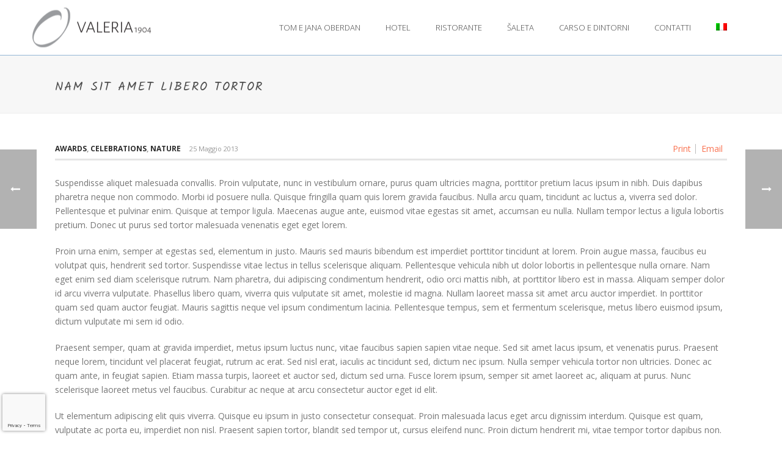

--- FILE ---
content_type: text/html; charset=utf-8
request_url: https://www.google.com/recaptcha/api2/anchor?ar=1&k=6LcmZdwZAAAAAISnPSfL51mTNw6VKCOqLVyzNeZV&co=aHR0cHM6Ly93d3cudHJhdHRvcmlhdmFsZXJpYS5pdDo0NDM.&hl=en&v=PoyoqOPhxBO7pBk68S4YbpHZ&size=invisible&anchor-ms=20000&execute-ms=30000&cb=q9cs23rx4fd4
body_size: 48761
content:
<!DOCTYPE HTML><html dir="ltr" lang="en"><head><meta http-equiv="Content-Type" content="text/html; charset=UTF-8">
<meta http-equiv="X-UA-Compatible" content="IE=edge">
<title>reCAPTCHA</title>
<style type="text/css">
/* cyrillic-ext */
@font-face {
  font-family: 'Roboto';
  font-style: normal;
  font-weight: 400;
  font-stretch: 100%;
  src: url(//fonts.gstatic.com/s/roboto/v48/KFO7CnqEu92Fr1ME7kSn66aGLdTylUAMa3GUBHMdazTgWw.woff2) format('woff2');
  unicode-range: U+0460-052F, U+1C80-1C8A, U+20B4, U+2DE0-2DFF, U+A640-A69F, U+FE2E-FE2F;
}
/* cyrillic */
@font-face {
  font-family: 'Roboto';
  font-style: normal;
  font-weight: 400;
  font-stretch: 100%;
  src: url(//fonts.gstatic.com/s/roboto/v48/KFO7CnqEu92Fr1ME7kSn66aGLdTylUAMa3iUBHMdazTgWw.woff2) format('woff2');
  unicode-range: U+0301, U+0400-045F, U+0490-0491, U+04B0-04B1, U+2116;
}
/* greek-ext */
@font-face {
  font-family: 'Roboto';
  font-style: normal;
  font-weight: 400;
  font-stretch: 100%;
  src: url(//fonts.gstatic.com/s/roboto/v48/KFO7CnqEu92Fr1ME7kSn66aGLdTylUAMa3CUBHMdazTgWw.woff2) format('woff2');
  unicode-range: U+1F00-1FFF;
}
/* greek */
@font-face {
  font-family: 'Roboto';
  font-style: normal;
  font-weight: 400;
  font-stretch: 100%;
  src: url(//fonts.gstatic.com/s/roboto/v48/KFO7CnqEu92Fr1ME7kSn66aGLdTylUAMa3-UBHMdazTgWw.woff2) format('woff2');
  unicode-range: U+0370-0377, U+037A-037F, U+0384-038A, U+038C, U+038E-03A1, U+03A3-03FF;
}
/* math */
@font-face {
  font-family: 'Roboto';
  font-style: normal;
  font-weight: 400;
  font-stretch: 100%;
  src: url(//fonts.gstatic.com/s/roboto/v48/KFO7CnqEu92Fr1ME7kSn66aGLdTylUAMawCUBHMdazTgWw.woff2) format('woff2');
  unicode-range: U+0302-0303, U+0305, U+0307-0308, U+0310, U+0312, U+0315, U+031A, U+0326-0327, U+032C, U+032F-0330, U+0332-0333, U+0338, U+033A, U+0346, U+034D, U+0391-03A1, U+03A3-03A9, U+03B1-03C9, U+03D1, U+03D5-03D6, U+03F0-03F1, U+03F4-03F5, U+2016-2017, U+2034-2038, U+203C, U+2040, U+2043, U+2047, U+2050, U+2057, U+205F, U+2070-2071, U+2074-208E, U+2090-209C, U+20D0-20DC, U+20E1, U+20E5-20EF, U+2100-2112, U+2114-2115, U+2117-2121, U+2123-214F, U+2190, U+2192, U+2194-21AE, U+21B0-21E5, U+21F1-21F2, U+21F4-2211, U+2213-2214, U+2216-22FF, U+2308-230B, U+2310, U+2319, U+231C-2321, U+2336-237A, U+237C, U+2395, U+239B-23B7, U+23D0, U+23DC-23E1, U+2474-2475, U+25AF, U+25B3, U+25B7, U+25BD, U+25C1, U+25CA, U+25CC, U+25FB, U+266D-266F, U+27C0-27FF, U+2900-2AFF, U+2B0E-2B11, U+2B30-2B4C, U+2BFE, U+3030, U+FF5B, U+FF5D, U+1D400-1D7FF, U+1EE00-1EEFF;
}
/* symbols */
@font-face {
  font-family: 'Roboto';
  font-style: normal;
  font-weight: 400;
  font-stretch: 100%;
  src: url(//fonts.gstatic.com/s/roboto/v48/KFO7CnqEu92Fr1ME7kSn66aGLdTylUAMaxKUBHMdazTgWw.woff2) format('woff2');
  unicode-range: U+0001-000C, U+000E-001F, U+007F-009F, U+20DD-20E0, U+20E2-20E4, U+2150-218F, U+2190, U+2192, U+2194-2199, U+21AF, U+21E6-21F0, U+21F3, U+2218-2219, U+2299, U+22C4-22C6, U+2300-243F, U+2440-244A, U+2460-24FF, U+25A0-27BF, U+2800-28FF, U+2921-2922, U+2981, U+29BF, U+29EB, U+2B00-2BFF, U+4DC0-4DFF, U+FFF9-FFFB, U+10140-1018E, U+10190-1019C, U+101A0, U+101D0-101FD, U+102E0-102FB, U+10E60-10E7E, U+1D2C0-1D2D3, U+1D2E0-1D37F, U+1F000-1F0FF, U+1F100-1F1AD, U+1F1E6-1F1FF, U+1F30D-1F30F, U+1F315, U+1F31C, U+1F31E, U+1F320-1F32C, U+1F336, U+1F378, U+1F37D, U+1F382, U+1F393-1F39F, U+1F3A7-1F3A8, U+1F3AC-1F3AF, U+1F3C2, U+1F3C4-1F3C6, U+1F3CA-1F3CE, U+1F3D4-1F3E0, U+1F3ED, U+1F3F1-1F3F3, U+1F3F5-1F3F7, U+1F408, U+1F415, U+1F41F, U+1F426, U+1F43F, U+1F441-1F442, U+1F444, U+1F446-1F449, U+1F44C-1F44E, U+1F453, U+1F46A, U+1F47D, U+1F4A3, U+1F4B0, U+1F4B3, U+1F4B9, U+1F4BB, U+1F4BF, U+1F4C8-1F4CB, U+1F4D6, U+1F4DA, U+1F4DF, U+1F4E3-1F4E6, U+1F4EA-1F4ED, U+1F4F7, U+1F4F9-1F4FB, U+1F4FD-1F4FE, U+1F503, U+1F507-1F50B, U+1F50D, U+1F512-1F513, U+1F53E-1F54A, U+1F54F-1F5FA, U+1F610, U+1F650-1F67F, U+1F687, U+1F68D, U+1F691, U+1F694, U+1F698, U+1F6AD, U+1F6B2, U+1F6B9-1F6BA, U+1F6BC, U+1F6C6-1F6CF, U+1F6D3-1F6D7, U+1F6E0-1F6EA, U+1F6F0-1F6F3, U+1F6F7-1F6FC, U+1F700-1F7FF, U+1F800-1F80B, U+1F810-1F847, U+1F850-1F859, U+1F860-1F887, U+1F890-1F8AD, U+1F8B0-1F8BB, U+1F8C0-1F8C1, U+1F900-1F90B, U+1F93B, U+1F946, U+1F984, U+1F996, U+1F9E9, U+1FA00-1FA6F, U+1FA70-1FA7C, U+1FA80-1FA89, U+1FA8F-1FAC6, U+1FACE-1FADC, U+1FADF-1FAE9, U+1FAF0-1FAF8, U+1FB00-1FBFF;
}
/* vietnamese */
@font-face {
  font-family: 'Roboto';
  font-style: normal;
  font-weight: 400;
  font-stretch: 100%;
  src: url(//fonts.gstatic.com/s/roboto/v48/KFO7CnqEu92Fr1ME7kSn66aGLdTylUAMa3OUBHMdazTgWw.woff2) format('woff2');
  unicode-range: U+0102-0103, U+0110-0111, U+0128-0129, U+0168-0169, U+01A0-01A1, U+01AF-01B0, U+0300-0301, U+0303-0304, U+0308-0309, U+0323, U+0329, U+1EA0-1EF9, U+20AB;
}
/* latin-ext */
@font-face {
  font-family: 'Roboto';
  font-style: normal;
  font-weight: 400;
  font-stretch: 100%;
  src: url(//fonts.gstatic.com/s/roboto/v48/KFO7CnqEu92Fr1ME7kSn66aGLdTylUAMa3KUBHMdazTgWw.woff2) format('woff2');
  unicode-range: U+0100-02BA, U+02BD-02C5, U+02C7-02CC, U+02CE-02D7, U+02DD-02FF, U+0304, U+0308, U+0329, U+1D00-1DBF, U+1E00-1E9F, U+1EF2-1EFF, U+2020, U+20A0-20AB, U+20AD-20C0, U+2113, U+2C60-2C7F, U+A720-A7FF;
}
/* latin */
@font-face {
  font-family: 'Roboto';
  font-style: normal;
  font-weight: 400;
  font-stretch: 100%;
  src: url(//fonts.gstatic.com/s/roboto/v48/KFO7CnqEu92Fr1ME7kSn66aGLdTylUAMa3yUBHMdazQ.woff2) format('woff2');
  unicode-range: U+0000-00FF, U+0131, U+0152-0153, U+02BB-02BC, U+02C6, U+02DA, U+02DC, U+0304, U+0308, U+0329, U+2000-206F, U+20AC, U+2122, U+2191, U+2193, U+2212, U+2215, U+FEFF, U+FFFD;
}
/* cyrillic-ext */
@font-face {
  font-family: 'Roboto';
  font-style: normal;
  font-weight: 500;
  font-stretch: 100%;
  src: url(//fonts.gstatic.com/s/roboto/v48/KFO7CnqEu92Fr1ME7kSn66aGLdTylUAMa3GUBHMdazTgWw.woff2) format('woff2');
  unicode-range: U+0460-052F, U+1C80-1C8A, U+20B4, U+2DE0-2DFF, U+A640-A69F, U+FE2E-FE2F;
}
/* cyrillic */
@font-face {
  font-family: 'Roboto';
  font-style: normal;
  font-weight: 500;
  font-stretch: 100%;
  src: url(//fonts.gstatic.com/s/roboto/v48/KFO7CnqEu92Fr1ME7kSn66aGLdTylUAMa3iUBHMdazTgWw.woff2) format('woff2');
  unicode-range: U+0301, U+0400-045F, U+0490-0491, U+04B0-04B1, U+2116;
}
/* greek-ext */
@font-face {
  font-family: 'Roboto';
  font-style: normal;
  font-weight: 500;
  font-stretch: 100%;
  src: url(//fonts.gstatic.com/s/roboto/v48/KFO7CnqEu92Fr1ME7kSn66aGLdTylUAMa3CUBHMdazTgWw.woff2) format('woff2');
  unicode-range: U+1F00-1FFF;
}
/* greek */
@font-face {
  font-family: 'Roboto';
  font-style: normal;
  font-weight: 500;
  font-stretch: 100%;
  src: url(//fonts.gstatic.com/s/roboto/v48/KFO7CnqEu92Fr1ME7kSn66aGLdTylUAMa3-UBHMdazTgWw.woff2) format('woff2');
  unicode-range: U+0370-0377, U+037A-037F, U+0384-038A, U+038C, U+038E-03A1, U+03A3-03FF;
}
/* math */
@font-face {
  font-family: 'Roboto';
  font-style: normal;
  font-weight: 500;
  font-stretch: 100%;
  src: url(//fonts.gstatic.com/s/roboto/v48/KFO7CnqEu92Fr1ME7kSn66aGLdTylUAMawCUBHMdazTgWw.woff2) format('woff2');
  unicode-range: U+0302-0303, U+0305, U+0307-0308, U+0310, U+0312, U+0315, U+031A, U+0326-0327, U+032C, U+032F-0330, U+0332-0333, U+0338, U+033A, U+0346, U+034D, U+0391-03A1, U+03A3-03A9, U+03B1-03C9, U+03D1, U+03D5-03D6, U+03F0-03F1, U+03F4-03F5, U+2016-2017, U+2034-2038, U+203C, U+2040, U+2043, U+2047, U+2050, U+2057, U+205F, U+2070-2071, U+2074-208E, U+2090-209C, U+20D0-20DC, U+20E1, U+20E5-20EF, U+2100-2112, U+2114-2115, U+2117-2121, U+2123-214F, U+2190, U+2192, U+2194-21AE, U+21B0-21E5, U+21F1-21F2, U+21F4-2211, U+2213-2214, U+2216-22FF, U+2308-230B, U+2310, U+2319, U+231C-2321, U+2336-237A, U+237C, U+2395, U+239B-23B7, U+23D0, U+23DC-23E1, U+2474-2475, U+25AF, U+25B3, U+25B7, U+25BD, U+25C1, U+25CA, U+25CC, U+25FB, U+266D-266F, U+27C0-27FF, U+2900-2AFF, U+2B0E-2B11, U+2B30-2B4C, U+2BFE, U+3030, U+FF5B, U+FF5D, U+1D400-1D7FF, U+1EE00-1EEFF;
}
/* symbols */
@font-face {
  font-family: 'Roboto';
  font-style: normal;
  font-weight: 500;
  font-stretch: 100%;
  src: url(//fonts.gstatic.com/s/roboto/v48/KFO7CnqEu92Fr1ME7kSn66aGLdTylUAMaxKUBHMdazTgWw.woff2) format('woff2');
  unicode-range: U+0001-000C, U+000E-001F, U+007F-009F, U+20DD-20E0, U+20E2-20E4, U+2150-218F, U+2190, U+2192, U+2194-2199, U+21AF, U+21E6-21F0, U+21F3, U+2218-2219, U+2299, U+22C4-22C6, U+2300-243F, U+2440-244A, U+2460-24FF, U+25A0-27BF, U+2800-28FF, U+2921-2922, U+2981, U+29BF, U+29EB, U+2B00-2BFF, U+4DC0-4DFF, U+FFF9-FFFB, U+10140-1018E, U+10190-1019C, U+101A0, U+101D0-101FD, U+102E0-102FB, U+10E60-10E7E, U+1D2C0-1D2D3, U+1D2E0-1D37F, U+1F000-1F0FF, U+1F100-1F1AD, U+1F1E6-1F1FF, U+1F30D-1F30F, U+1F315, U+1F31C, U+1F31E, U+1F320-1F32C, U+1F336, U+1F378, U+1F37D, U+1F382, U+1F393-1F39F, U+1F3A7-1F3A8, U+1F3AC-1F3AF, U+1F3C2, U+1F3C4-1F3C6, U+1F3CA-1F3CE, U+1F3D4-1F3E0, U+1F3ED, U+1F3F1-1F3F3, U+1F3F5-1F3F7, U+1F408, U+1F415, U+1F41F, U+1F426, U+1F43F, U+1F441-1F442, U+1F444, U+1F446-1F449, U+1F44C-1F44E, U+1F453, U+1F46A, U+1F47D, U+1F4A3, U+1F4B0, U+1F4B3, U+1F4B9, U+1F4BB, U+1F4BF, U+1F4C8-1F4CB, U+1F4D6, U+1F4DA, U+1F4DF, U+1F4E3-1F4E6, U+1F4EA-1F4ED, U+1F4F7, U+1F4F9-1F4FB, U+1F4FD-1F4FE, U+1F503, U+1F507-1F50B, U+1F50D, U+1F512-1F513, U+1F53E-1F54A, U+1F54F-1F5FA, U+1F610, U+1F650-1F67F, U+1F687, U+1F68D, U+1F691, U+1F694, U+1F698, U+1F6AD, U+1F6B2, U+1F6B9-1F6BA, U+1F6BC, U+1F6C6-1F6CF, U+1F6D3-1F6D7, U+1F6E0-1F6EA, U+1F6F0-1F6F3, U+1F6F7-1F6FC, U+1F700-1F7FF, U+1F800-1F80B, U+1F810-1F847, U+1F850-1F859, U+1F860-1F887, U+1F890-1F8AD, U+1F8B0-1F8BB, U+1F8C0-1F8C1, U+1F900-1F90B, U+1F93B, U+1F946, U+1F984, U+1F996, U+1F9E9, U+1FA00-1FA6F, U+1FA70-1FA7C, U+1FA80-1FA89, U+1FA8F-1FAC6, U+1FACE-1FADC, U+1FADF-1FAE9, U+1FAF0-1FAF8, U+1FB00-1FBFF;
}
/* vietnamese */
@font-face {
  font-family: 'Roboto';
  font-style: normal;
  font-weight: 500;
  font-stretch: 100%;
  src: url(//fonts.gstatic.com/s/roboto/v48/KFO7CnqEu92Fr1ME7kSn66aGLdTylUAMa3OUBHMdazTgWw.woff2) format('woff2');
  unicode-range: U+0102-0103, U+0110-0111, U+0128-0129, U+0168-0169, U+01A0-01A1, U+01AF-01B0, U+0300-0301, U+0303-0304, U+0308-0309, U+0323, U+0329, U+1EA0-1EF9, U+20AB;
}
/* latin-ext */
@font-face {
  font-family: 'Roboto';
  font-style: normal;
  font-weight: 500;
  font-stretch: 100%;
  src: url(//fonts.gstatic.com/s/roboto/v48/KFO7CnqEu92Fr1ME7kSn66aGLdTylUAMa3KUBHMdazTgWw.woff2) format('woff2');
  unicode-range: U+0100-02BA, U+02BD-02C5, U+02C7-02CC, U+02CE-02D7, U+02DD-02FF, U+0304, U+0308, U+0329, U+1D00-1DBF, U+1E00-1E9F, U+1EF2-1EFF, U+2020, U+20A0-20AB, U+20AD-20C0, U+2113, U+2C60-2C7F, U+A720-A7FF;
}
/* latin */
@font-face {
  font-family: 'Roboto';
  font-style: normal;
  font-weight: 500;
  font-stretch: 100%;
  src: url(//fonts.gstatic.com/s/roboto/v48/KFO7CnqEu92Fr1ME7kSn66aGLdTylUAMa3yUBHMdazQ.woff2) format('woff2');
  unicode-range: U+0000-00FF, U+0131, U+0152-0153, U+02BB-02BC, U+02C6, U+02DA, U+02DC, U+0304, U+0308, U+0329, U+2000-206F, U+20AC, U+2122, U+2191, U+2193, U+2212, U+2215, U+FEFF, U+FFFD;
}
/* cyrillic-ext */
@font-face {
  font-family: 'Roboto';
  font-style: normal;
  font-weight: 900;
  font-stretch: 100%;
  src: url(//fonts.gstatic.com/s/roboto/v48/KFO7CnqEu92Fr1ME7kSn66aGLdTylUAMa3GUBHMdazTgWw.woff2) format('woff2');
  unicode-range: U+0460-052F, U+1C80-1C8A, U+20B4, U+2DE0-2DFF, U+A640-A69F, U+FE2E-FE2F;
}
/* cyrillic */
@font-face {
  font-family: 'Roboto';
  font-style: normal;
  font-weight: 900;
  font-stretch: 100%;
  src: url(//fonts.gstatic.com/s/roboto/v48/KFO7CnqEu92Fr1ME7kSn66aGLdTylUAMa3iUBHMdazTgWw.woff2) format('woff2');
  unicode-range: U+0301, U+0400-045F, U+0490-0491, U+04B0-04B1, U+2116;
}
/* greek-ext */
@font-face {
  font-family: 'Roboto';
  font-style: normal;
  font-weight: 900;
  font-stretch: 100%;
  src: url(//fonts.gstatic.com/s/roboto/v48/KFO7CnqEu92Fr1ME7kSn66aGLdTylUAMa3CUBHMdazTgWw.woff2) format('woff2');
  unicode-range: U+1F00-1FFF;
}
/* greek */
@font-face {
  font-family: 'Roboto';
  font-style: normal;
  font-weight: 900;
  font-stretch: 100%;
  src: url(//fonts.gstatic.com/s/roboto/v48/KFO7CnqEu92Fr1ME7kSn66aGLdTylUAMa3-UBHMdazTgWw.woff2) format('woff2');
  unicode-range: U+0370-0377, U+037A-037F, U+0384-038A, U+038C, U+038E-03A1, U+03A3-03FF;
}
/* math */
@font-face {
  font-family: 'Roboto';
  font-style: normal;
  font-weight: 900;
  font-stretch: 100%;
  src: url(//fonts.gstatic.com/s/roboto/v48/KFO7CnqEu92Fr1ME7kSn66aGLdTylUAMawCUBHMdazTgWw.woff2) format('woff2');
  unicode-range: U+0302-0303, U+0305, U+0307-0308, U+0310, U+0312, U+0315, U+031A, U+0326-0327, U+032C, U+032F-0330, U+0332-0333, U+0338, U+033A, U+0346, U+034D, U+0391-03A1, U+03A3-03A9, U+03B1-03C9, U+03D1, U+03D5-03D6, U+03F0-03F1, U+03F4-03F5, U+2016-2017, U+2034-2038, U+203C, U+2040, U+2043, U+2047, U+2050, U+2057, U+205F, U+2070-2071, U+2074-208E, U+2090-209C, U+20D0-20DC, U+20E1, U+20E5-20EF, U+2100-2112, U+2114-2115, U+2117-2121, U+2123-214F, U+2190, U+2192, U+2194-21AE, U+21B0-21E5, U+21F1-21F2, U+21F4-2211, U+2213-2214, U+2216-22FF, U+2308-230B, U+2310, U+2319, U+231C-2321, U+2336-237A, U+237C, U+2395, U+239B-23B7, U+23D0, U+23DC-23E1, U+2474-2475, U+25AF, U+25B3, U+25B7, U+25BD, U+25C1, U+25CA, U+25CC, U+25FB, U+266D-266F, U+27C0-27FF, U+2900-2AFF, U+2B0E-2B11, U+2B30-2B4C, U+2BFE, U+3030, U+FF5B, U+FF5D, U+1D400-1D7FF, U+1EE00-1EEFF;
}
/* symbols */
@font-face {
  font-family: 'Roboto';
  font-style: normal;
  font-weight: 900;
  font-stretch: 100%;
  src: url(//fonts.gstatic.com/s/roboto/v48/KFO7CnqEu92Fr1ME7kSn66aGLdTylUAMaxKUBHMdazTgWw.woff2) format('woff2');
  unicode-range: U+0001-000C, U+000E-001F, U+007F-009F, U+20DD-20E0, U+20E2-20E4, U+2150-218F, U+2190, U+2192, U+2194-2199, U+21AF, U+21E6-21F0, U+21F3, U+2218-2219, U+2299, U+22C4-22C6, U+2300-243F, U+2440-244A, U+2460-24FF, U+25A0-27BF, U+2800-28FF, U+2921-2922, U+2981, U+29BF, U+29EB, U+2B00-2BFF, U+4DC0-4DFF, U+FFF9-FFFB, U+10140-1018E, U+10190-1019C, U+101A0, U+101D0-101FD, U+102E0-102FB, U+10E60-10E7E, U+1D2C0-1D2D3, U+1D2E0-1D37F, U+1F000-1F0FF, U+1F100-1F1AD, U+1F1E6-1F1FF, U+1F30D-1F30F, U+1F315, U+1F31C, U+1F31E, U+1F320-1F32C, U+1F336, U+1F378, U+1F37D, U+1F382, U+1F393-1F39F, U+1F3A7-1F3A8, U+1F3AC-1F3AF, U+1F3C2, U+1F3C4-1F3C6, U+1F3CA-1F3CE, U+1F3D4-1F3E0, U+1F3ED, U+1F3F1-1F3F3, U+1F3F5-1F3F7, U+1F408, U+1F415, U+1F41F, U+1F426, U+1F43F, U+1F441-1F442, U+1F444, U+1F446-1F449, U+1F44C-1F44E, U+1F453, U+1F46A, U+1F47D, U+1F4A3, U+1F4B0, U+1F4B3, U+1F4B9, U+1F4BB, U+1F4BF, U+1F4C8-1F4CB, U+1F4D6, U+1F4DA, U+1F4DF, U+1F4E3-1F4E6, U+1F4EA-1F4ED, U+1F4F7, U+1F4F9-1F4FB, U+1F4FD-1F4FE, U+1F503, U+1F507-1F50B, U+1F50D, U+1F512-1F513, U+1F53E-1F54A, U+1F54F-1F5FA, U+1F610, U+1F650-1F67F, U+1F687, U+1F68D, U+1F691, U+1F694, U+1F698, U+1F6AD, U+1F6B2, U+1F6B9-1F6BA, U+1F6BC, U+1F6C6-1F6CF, U+1F6D3-1F6D7, U+1F6E0-1F6EA, U+1F6F0-1F6F3, U+1F6F7-1F6FC, U+1F700-1F7FF, U+1F800-1F80B, U+1F810-1F847, U+1F850-1F859, U+1F860-1F887, U+1F890-1F8AD, U+1F8B0-1F8BB, U+1F8C0-1F8C1, U+1F900-1F90B, U+1F93B, U+1F946, U+1F984, U+1F996, U+1F9E9, U+1FA00-1FA6F, U+1FA70-1FA7C, U+1FA80-1FA89, U+1FA8F-1FAC6, U+1FACE-1FADC, U+1FADF-1FAE9, U+1FAF0-1FAF8, U+1FB00-1FBFF;
}
/* vietnamese */
@font-face {
  font-family: 'Roboto';
  font-style: normal;
  font-weight: 900;
  font-stretch: 100%;
  src: url(//fonts.gstatic.com/s/roboto/v48/KFO7CnqEu92Fr1ME7kSn66aGLdTylUAMa3OUBHMdazTgWw.woff2) format('woff2');
  unicode-range: U+0102-0103, U+0110-0111, U+0128-0129, U+0168-0169, U+01A0-01A1, U+01AF-01B0, U+0300-0301, U+0303-0304, U+0308-0309, U+0323, U+0329, U+1EA0-1EF9, U+20AB;
}
/* latin-ext */
@font-face {
  font-family: 'Roboto';
  font-style: normal;
  font-weight: 900;
  font-stretch: 100%;
  src: url(//fonts.gstatic.com/s/roboto/v48/KFO7CnqEu92Fr1ME7kSn66aGLdTylUAMa3KUBHMdazTgWw.woff2) format('woff2');
  unicode-range: U+0100-02BA, U+02BD-02C5, U+02C7-02CC, U+02CE-02D7, U+02DD-02FF, U+0304, U+0308, U+0329, U+1D00-1DBF, U+1E00-1E9F, U+1EF2-1EFF, U+2020, U+20A0-20AB, U+20AD-20C0, U+2113, U+2C60-2C7F, U+A720-A7FF;
}
/* latin */
@font-face {
  font-family: 'Roboto';
  font-style: normal;
  font-weight: 900;
  font-stretch: 100%;
  src: url(//fonts.gstatic.com/s/roboto/v48/KFO7CnqEu92Fr1ME7kSn66aGLdTylUAMa3yUBHMdazQ.woff2) format('woff2');
  unicode-range: U+0000-00FF, U+0131, U+0152-0153, U+02BB-02BC, U+02C6, U+02DA, U+02DC, U+0304, U+0308, U+0329, U+2000-206F, U+20AC, U+2122, U+2191, U+2193, U+2212, U+2215, U+FEFF, U+FFFD;
}

</style>
<link rel="stylesheet" type="text/css" href="https://www.gstatic.com/recaptcha/releases/PoyoqOPhxBO7pBk68S4YbpHZ/styles__ltr.css">
<script nonce="kkAfMx0zQT4zNEwwTM3WEg" type="text/javascript">window['__recaptcha_api'] = 'https://www.google.com/recaptcha/api2/';</script>
<script type="text/javascript" src="https://www.gstatic.com/recaptcha/releases/PoyoqOPhxBO7pBk68S4YbpHZ/recaptcha__en.js" nonce="kkAfMx0zQT4zNEwwTM3WEg">
      
    </script></head>
<body><div id="rc-anchor-alert" class="rc-anchor-alert"></div>
<input type="hidden" id="recaptcha-token" value="[base64]">
<script type="text/javascript" nonce="kkAfMx0zQT4zNEwwTM3WEg">
      recaptcha.anchor.Main.init("[\x22ainput\x22,[\x22bgdata\x22,\x22\x22,\[base64]/[base64]/[base64]/bmV3IHJbeF0oY1swXSk6RT09Mj9uZXcgclt4XShjWzBdLGNbMV0pOkU9PTM/bmV3IHJbeF0oY1swXSxjWzFdLGNbMl0pOkU9PTQ/[base64]/[base64]/[base64]/[base64]/[base64]/[base64]/[base64]/[base64]\x22,\[base64]\\u003d\x22,\x22w7xKw4zCqgrCssOYw6rCsMOFJsOLGMOzEcOXPsKLw5tZccOhw5rDlU9fT8OIFMKpeMODP8ONHQvCn8KowqEqfgjCkS7DpsOPw5PCmx4nwr1fwr3DlAbCj1tYwqTDr8Kjw57DgE1yw49fGsK3C8OTwpZ/aMKMPGMBw4vCjw7DhMKawocHB8K4LRsqwpYmwoYNGzLDtAcAw5wZw6BXw5nCqknCuH9Ow73DlAksMmrCh3lewrTCiG7DnnPDrsKUbHYNw7fCqR7Dgi/DocK0w7nCv8Kiw6pjwqZmBTLDpWN9w7bCmsKXFMKAworCjsK5wrc1AcOYEMKrwoJaw4sDbwcnZgfDjsOIw6vDvRnCgVvDnFTDnkgyQFEiaR/CvcKve1wow4zCmsK4wrZcD8O3wqJcWDTCrHksw4nCkMOvw67DvFk6WQ/CgE57wqkDP8OCwoHCgxPDkMOMw6E4wqoMw69mw6gewrvDnsOHw6XCrsO4PcK+w4dzw6PCpi4MccOjDsKow6zDtMKtwrbDpsKVaMKow5rCvydxwod/wptuaA/DvVTDigVsXiMWw5tjKcOnPcKUw41WAsKzIcOLagsTw67CocK+w5nDkEPDgDvDin5gw5ROwpZEwqDCkSR2wrfChh88LcKFwrNOwr/CtcKTw4kYwpIsB8KGQETDpERJMcK0PCMqwqTCocO/[base64]/[base64]/CuE4QR1bDmQ5RwqfCngonM8ODWXljQMKtwr/DjcOowrXDimsgQsK2FsK8PcOEw6swGcKoNsKPw7XDvmzCkcO+wrJCwrHCoTc3GXrCmMKPwphfQ1EXw6xJw4UTHcK8w7LCp0gqwqEGLgTDnsKxw7J+w4zDhMK0S8KXfB5yGBMve8O8wrnCpcKKEABow6k1w4HDrcK9w4AKw77DkxU/w7nCgQ3CtRrCnMKKwp8mwofCi8OPw6wOw6/[base64]/[base64]/DpHlSw4UNwoPDqsOwJcOfwpLDvcO0KWTCncO0B8KTwplZwqbDh8KCI2fDh0A9w4bDiVIyRsKkbWVew5PCs8OUw67Dl8KkLCvCoHkLFMO+KcKSUMOZw5BMXy/DosOww77DpcKiwrnCscKQw40rEsK/[base64]/DhT4BfyjCpMKPdcORZDtlwqJxH8Kcw6sUe1gIa8OCw7jChcOOLyRew4DDusKBAnwgf8OeJcOaXDTCl0QMwpHDu8KUwr0/[base64]/Dm8Kew44SFsOfMsOgwqHDpcOeJMOIYxpzwr8eG8OnWMKZw7/[base64]/Dg8Okw7VZPG7CpjjDnSJsw4ghXnjDlHDChMK6w4JUAkAzw6PDo8Knw6HCgMKxDWMow5QTwo1xDj8SS8KYUTDDn8OAw53CksKywpTDrcOLwpTCtmjCicOOBXHCuAxJRRVlwpfClsOcAMKLW8Kna0zCs8KHw5URG8KmOEQsdMKHT8KkEA/Ch3PCnsOjwqDDq8OIe8OQwq7Ds8Kcw7DDtFAVw6AZw54+ZWtyUiFAwrbDg1PDg2fDnw/DignDg1/DtRPDi8OYw7s7D1vDglxFJ8Klwp8nwqzCrMKUwoE+w7g2ecOMI8OSwqF/AcKTw77CvMOqw7RPw7gsw7w3wphTRMOQwpxENAzClkYvw6TDqx7CnsKqwrFpDmHCk2Vzwqk+w6AXEsO5M8K+wpEqwoVjw59rwqh0U3TDixPCgyLDgltdw4/DqMKVfsOYw4/[base64]/WyBDSjEew73DnnthI8KhwpNfwp4zwonDkl3Di8OZN8KiacKsIMOCwqlnwp4hXn0aPGhQwrM0w54zw5M4cB/DocKkV8Ovw4lQwqnDjcK9w6HCmk9Lw6bCrcKePMOuwq3CrcK1F1fCplzCpsOkwrXCq8KNWsObBxXChcKIwqjDpyjCmcOaGBbCvsK1cmo4w6w5w4jDiWzDsVXDnsKrw7EZOVLCtnfDg8K6fMO0BMOvC8O7RCjDoV5qwppTR8O/GhBZRQ8DwqjCqsKWKEfDqsOMw4/DrsOCfmMbQCfCvcOvTsOYfQM+B11iwofCmTxSw4DDuMO8Iyc4w6nCucKRwrx0w6AHw4vCjWlow7deDTVXw5zDgsKGwo/DsmrDmxdHb8K4IcOnwo3DksOww7MDOnhhSCo/YcONQcKhIcOyLQfCk8KMWsOldcKkwpfDjEPCiyYqJWENw5LDrcOlPiLCr8KkCm7CtcKVTSrDgQjDnSzDrybCucO5w4cGw5fDjgdjVjzDqMO8d8KJwoliTFnClcKCHAonwqIneiUkFBorw73Do8K/wpN1wrvDhsOFIcOqX8KFMBTCi8K6fMODG8O/w6F/[base64]/DpWHDvnTCrlPDsFjDtTvDvMKkwqd3w7jDi8OawqVJwrYVwq4wwp0QwqPDjsKPLQfDoCzCvg3Cj8OKJ8K7e8KeMsOqQsO0JcKOGCh8Zg/CtsKvM8KOwqsoaxdzMMONwqJ5P8OFA8ODNsKZwrDDksOpwq91TcOyPRzCiwfDvn7CjGHCk0pHwpQPRnMgQcKqwr/[base64]/CimHDhsOnBnZHwp3DlMOOw4hBCwUEwq/CqH/DlsKEZSPCi8OYw6DCs8K7wrvCn8KAwpAVwqXCuXjCmy3CpVnDssKiFgvDj8KmHMKqT8O+JVRrw4DCs2bDngsXw7rCp8OQwqB6EcKMIBZxLsKuw7l0wrzChMO5L8KQYzZqwqbDk0HDrksQAD/[base64]/[base64]/DsMKVwoLDmUY1S2J6YcKXDHF5wrZiW8OWwoVxGmVmw4vDuEUFODMzw6jCncOCOsKlwrZQw790woJjwqDDgS1XBSgIIi1nXWLCu8OdbRUgGwrDrGDDnjHDkMO1HgBWHB50QMKJwr/Cn315PjYKw6DChsK4IsO5w7YlbMOFAQUKFwnDv8K5KGbDk2VaSMK5w4rCvMKsDcOfBMOMKF/DicOWwoHDnBPDm0xYYcKrwovDrMOhw5Vnw5kkw7DDnUnCiRQuWMOUwqvDjsOVdSUicMKgw5cOwpnCoXPDvMKUbENPw6cswoY/[base64]/VGDCvcORQRvCryLDisOATcKpFBLCh8KoSjFNdn9SAcKUGXVJw68NSMO6wr1Fw7fDgXg1wq/Dl8OTw5LDpMOHN8KQVnkZeFB2RynCv8K8I0lsJMKDWmLDtcKcw6LDoEU5w4HCrcKpdSMiw68GK8KRJsOGH23DhMKDwrwCSUHDvcOPbsKOw7UewrnDojvCgyzDrQVgw58cwpPDlMOpwok5LnfCiMOJwojDpyJYw6rDusOMLsKGw4fDrCvDjcOgw4zCssK1wr/CkcOiwp7DoWzDucOxw49tWjxrw7zCm8Oow7HDmiUjZjXCuSgfYcKFHsK5w53DmsKNw7BNwptPLcOWUwzCiGHDiFTChMKBGMOmw6MlGsO0QsO8wpzDrMO/PsOmVsKsw5DCi1ksAsKadijDsm7DrmLDl2ANw4oDLXPDo8K6wqLDiMKfBMK0JsKQZsOWYMKaPFFYw4kfexcnwo7ChsOoKH/Dg8O/CsOnwqcGwrhrdcOQwq3DhMKXD8OUIj/DnMKPXiJDUm/[base64]/[base64]/[base64]/AsOsb8KOOsKswp1kbm/DvlzCjUDDhcOAwoZ8ZzTCr8Knwp7CmsOvwonCr8O5w6J+eMKzZhcSwrHDjMKxd1DDrHdTR8KQJFPDlMKZwqpPN8Khw7hCwoDDmsOzHwUww4fCucKkOkQvw5PDiQTDukHDr8ObKcO6PTEYw67DpDvDthXDpil7w4hSNMKHw6vDmhIcwqRlwop1WsO2wpsfNw/DiATDv8KEwrtjKsKvw6lCw45mwqRlw4FVwrwGw5LCksKLVEbCln1cw703wqXDukTDk1ZlwqRvwohAw5sRwqjDmj59S8KxXMOxw6HCocK0w6V6wofDjcOqwpTDnUAqwr9zwrvDkyDCplPDn1bCpFzCg8Orw5HDtcKMRjhhwpUmwofDoXLClcKAwpDCjwZ8DX/Dv8OAbCMDVMK8PllNwrzDvWLCicKHLyjCuMOMesKKw5rCjMK9wpTDm8KywpbDknpnwqU+KcKFw6YfwqtZwr7CpyPDsMKELQLCpMOgKC3ChcOOLkx2SsKLQcKlwqHDv8Oww5PDh1FNPF7DssKqwqJnwpTDgBrCuMKtw4/DtsOzwqNow6PDo8KRdBXDlwJtND/DonJEw5VfCFDDgijCv8KaYSfDp8Ocw5NEHA4HWMOmK8OOw7vDr8K9wpXCvHMvQGbCpMOeC8Ocw5RReCHCpsKwwrjDlScdYhLDrMO7UMKmwrrCszdTwrN/wo7CpcOpWcO8w53CjATClzwJw4HDhglUwpDDm8KtwpjCoMK1XcOCwpvCh0nDskHCgW9xw4zDtW7ClcK6RHkkYsOAw5DDlAhwNTnDucOiF8OLwoPDuALDhsOHDcOeD05DZsOZd8OaPzE+fMKPCcKIwpLDm8KKwqXCvFd2w6wdw4nDtMO/[base64]/Dk8Kqw4HDhlZpw6Vmw63CsUrCm8KKQ8OZw5fDpcK7wo7CtRN4w6/DiQJsw7jCtMOawobCuH1pwpvCgy/CpcK5A8O8woXCtE8Xw78mRWfCnMOcwpkhwqBsdzdjwqrDuFV4w7pcwqPDrwYDbRN/w5UbwpHDlFs3w7Fbw4/[base64]/w6fCmcK7M8OzwokzCXnCnULCkcKNMMKtFcKTC1zCmEYzTMKlw7vCtsK3wotlwq3DpcOkGsOZYWg4PMO9EwBNGXXCtcOPwod3w77Dsl/Dh8KgIcO3w69HesOowpXCnsKbG3TDhnrDsMKnbcOkw5zDsT7CoSlXNsOPKMKOw4fDqjzCh8KGwqDCv8OPwqsNBDTCssKXEkkKS8Kiwq89w4I9wrXDpndVwqM3wpLCplYKXmU7Bn/CjsOOYMK6eDE8w75xX8O6wokqRsKlwrguwrPDhncZY8KDFG1uZsOCcTfCqnDCl8K9Zw/DhAEnwrBXDgQ5w5LDlCPCmX52TGEow7HDqTVmwq9SwoBkwrJAG8K/wqfDgXfDs8O2w73DscOww7hocMObwpEKw4Mrwp0lWcODP8OQwrrDhMKUw4vCnj/DvcOqw6TCusK6w4t8aEhOwp7CqXHDocKQVEF+WcOTTDREw7jCm8Oxw5jDkCwAwp8jwoJLwqHDvMK8JEgpw5DDpcO9W8OBw6dDPwbCj8OEOAoxw4NSQMKRwr3DpR3ConPCgsOgNRTDssOZw4PCq8O5dTfCgcKTwoMeWx/Cj8KYwp8NwqnDilsgRiLDtHHDo8OrMVnCucKYIAJyAsO4BcK/CcO5wpEIw47CkRpNBsKyQMOXCcOXQsOsS2PDt3vDu1DCgsKrBsOqZMKsw5A+XMK0WcOPwqsZwq4wKFQ1RMKYfyDCu8Ojwp/DnsKzwr3CvMOFI8OfXMOyYcOnAcOgwrZHwoLDjSDCn3dXXijCtsKYbhzDoHcBBXvDjD5YwoMSLcO8YGzDu3dsw6QCw7HDpzHDssOJw45Uw4wzw7Y/cRfDm8OowoMaaGwMw4TCnBfCncOkIsOFe8OjwoDCoCB9PydjdDvCplDDhmLDikbDvxYVURUjTMKkHDHCqj/[base64]/CqGJswp3CkHIFwrQPw4jCozTDp8KqY0IDwp4Swp8ZaMOiw6ldw6zDgMKtIxEzUxoxWQ8IL2/Dl8OzJSJNw6/Du8KIw4DDjcO/w75dw47CucO/[base64]/Cp8Ofw5LDlMOhLMKPXsO9wpvCnTXDssKww41+XBJgwqzDiMOmYsO3A8KEGMKAwrc+FHYZQwtdTEbDnjLDhk/[base64]/CrWjCr8OEw77Cqi7CrcK/ScOyw7kswrjDlsOKw4oDHsODJ8K/w5nDthFENTXDun3Crk3Dl8K+eMORE3F4w6N3IXDCncKBNcKHwrMlwr4sw4EawrvDnsKkwpHDuG8eNmvDrsOow4XDgcOqwojDqAZZwpYPw7/DskHCjcOAZMK8wp7Dg8KjaMOJTnURN8Ovwp7DvhXDhsOlbMKIw49lwqsSwqLDgcOJw7nCg1nCmMK9acOrwp/DmsOTXcObw411w4cswrExEMKuw5w3wrkCTAvCplzDusOASsOiw5bDt1XCowhadS3DisOMw43DjMOPw5/CpMOWwrzDjDXDnEs/[base64]/ST5jc3HDssK/HktBw63DoyfCqcO7CynDiMKpNylNw6Nfwq0Zw4hOw7NKWMOgDULDjsKVFMOaLndvw4jDiBXCtMOsw4tVw7gzYcK1w4Q1w6YUwo7CosO0wokWA31Vw5nDhcKiOsK7XBTCuh9EwqTDh8KMw4QGKiJNw4DCosOWQAgYwonDiMK/QMOcw77DtUNxeEbDosOYcMKvwpHDhyfCj8Ogw6bClsOTZQJ/[base64]/DnsK9Y1LDmXEzT8KaFsKdd8K8w4VQw6oww6low5FQHGsgcG/CtGZNw4PDr8K7cADDmgfDqsO8wq58wpfDtmHDrMOBOcKBOEwRBsKSe8KvIGLDsV7DkQtMR8KGwqHDjsKCwrrCklLDm8O6w5bDhhzCtgxWw60ow7IMwpVgw6/DrsKAw6TCiMOSwq0RHSQUMSPCp8Kzwq5WZMOQYThVw6I4w5HDhMKBwrYdw71cwr/CpcO/w7zCpcKMwpcpJAzDv3LCrEAGw7Rdwr8/w7bCgm4Mwp85SMKsY8OWwo3CsSpvTcO6A8OlwoQ/wppbw6Egw4PDpFhewpBhKyFgKcOyVMODwoPDp2Yec8OoA0N4DmVVHj86wrrCpcK2w79pw6dQQRIRX8Kgw5Rrw7MZwp3CugAHw5PCp3gowpHCmjMRFg4xKDJ1Yxhtw7cyScKdasKDKx7DiHHCnsKIw7E5CBHDt0dpwp/[base64]/[base64]/Cm2RTL8KVI8O0CsKvwrYrWMOtwrnClcKwZzLDpMKtw6Y6LcKcdGZfwohCEcORFTRCfAQtw4sXGBwfS8KUQcOFesKiwobDrcKqwqVgw5g3KMO0wo90FQsmwpbCi3E6HcKqcXgsw6HDscKQw684w53CkMKzIcOKw5TDrE/[base64]/WlAyMURlFMKFTkpALsO2w5wOXDnDl0nCuE8vdipYw43CnMKla8Kxw5pnEsKPw7AzJU3CrhXCnHZ8w6trw7fClkLDmcKzw4bChTHCiEfDrD4lM8Kwa8Kewrd5EzPDtMOzF8KgwqDDjzQuw5PCl8K/cw0nwoMpWcO1w5ltw5zCp3jDk1HCnC7Dgz1mw69aIA3DtXHDjcKuw4V3eS3DiMKIaxxdw6XDm8KRw5vDoxZBMcKLwqpKw5osPsOGCsO4R8Kowq8+OsOcM8KaTcOmwqPCu8KQXDAHeidWKwR/[base64]/DssOSJw8nCsOJWRTCgSLCnMOxwoQdwo4Twpdrw5jDscOZw4fCtmvDrBPDksOZbsKSRxx4UjrDtRDDn8KdLnpSPGpXJEfCtDRqWW4Nw5/Ci8KmIcKNHwwUw6fDt0zDmgjCh8K6w6rCjQobS8Opwq8JccOOSSPChA3CpcKJw7ogwpPDglzDucOySEJcw43CncOJccOWO8Ojwp3DjE/CnEYQe0PCjsOowrzDmMKIEnPDmcO/[base64]/WUxww7Yiw47ChcOFw7LDt8O9bTFEw73CrcO1wqlJJ8K4JCLDmMO/w7A/wrE5ChPCg8O7ZRJ0NRvDlCHCmkQSw6YKwoo0EcO+wqBwVMOlw5YecMO1w5Y+IE0CaBMhwpfCmgZMKmDCpSMCW8KgRXERJEZgUhBgPsOMw5nCp8KPw7Urw5c8QcKAI8OYwoVXwpDDr8OECl8eFn/CnsOgw45yNsO4wp/CgBVKwpvDv0LCg8KTKMOWw6poA2UNBB1Ywr9Eci/[base64]/DuFRMJVx8wrwswp51w4nCm1TCvsKjwovDj0IKEhMKw405CBUbbTPCm8O2bMK1Jmh+ECfDvMKbE3HDhsK7K2jDpcOYGsOXwowAwrMGXDfDv8KCwqHClMOQw7/DhMOOw5TCgMO4wq/CtMOSVMOuVBbDkEDCv8OiYsOgwpwtWXhPOifDkEs6UWvClm4TwrQ5Pl1RLsOawrzDnMOVwpjCnkLCuFTCg31iYsOLa8K+wphZJ03ChXV9w71uwqTCggJrwqnCoGrDiWAndyrCqwXDuzh0w74LYsK/HcKKOQHDiMOLwp3CkcKgwqXDisKWIcKeY8OFwqF+wo/DmMOHwp9Aw6PDvMK4L1PChzwdwqvDuSDCn2zCssKqwpEswoTDpGzCsiN/M8Kqw5HCpMOXACbCu8Oewqcyw5XClzHCpcOdc8O9wobDt8KOwr8PNsOkKMOMw7nDjjbChsKswrjCvGDDgSwAUcOkXsKqdcKUw7oewovDkgczJsOow6TCgnUmFsOowqTCucOQKcKjw6XChcOEwoZyOUV4wqoZLMOpw4fDuD07wrXDnm7Cih/DvMOrwpkRcsOpwq5yMFdrw4DDqTNOV3cfccKic8O5TCTCpnXCpnULGj0ww6nDjFILI8KpLcO6aFbDoRRTP8KLw6x/a8OhwrUheMKLw7bDkGEBZgxwImErI8Kuw5LDscKAG8K6w7tIw6HCmmfDhSx9wozCsHrCncKjwpo7wovDjlHClBxnw6McwrvDqhIBwrEJw5nCq3vCnSkIL0V+ayJ0w4rCr8OEIMK3Ug4QacObwpnCicOVwrLDocKAwr8/IXrDiT9ZwoMOecONw4LCnVDDnsOkw4UGw5XCqMKMVkXCp8Kzw43DqDoWEm3Dl8OEwpZ/W1NodcO6w7TCvMO1B3FuwrnCkcOdw4bCucO2wqY9KcKof8O0w7dPw7rDpkksQAZ2IsO5bn/CqcKRXmNow6HCsMKtw4pMCwfCogDCr8KiPsOASy/[base64]/CvsO/[base64]/FVHCqsO+HRfDszwbEcKvw5vDpjF9QFnDoQrCu8KfwoABwoJYFxh9JsKTwrpFw6RPw5xxaw0mT8OuwqAVw6zDmcKOCsO6fRtfScOyGjEnamHDj8OAZMOQH8K2BsOYw67Cr8KLw6w6wqd+wqHCplYYLm18wp/[base64]/CoD/[base64]/wpt/bn3Ck8KYwqR9ZwFOwr8zUGrDoxLDrmc1w5vDvkHClcK+P8K+w7Edw4sgWB9BbXF8w43DlhhBwqHCmhPCkSdPXDPCkcOKV07CiMOLGMOzwoI/wqvCnDljwoVBw7kDw5rCuMOBdm/[base64]/[base64]/wpYLwp3Ck2rDrsOMw7VkSsOJw5YzW8OwwrsNw4suIVjDu8KtA8OvX8OwwrjDscO3wqhwZHQZw63Duzl+Q3zDgcOLMAgrwrLDrcK/w6g1eMOsPk17HsK6IsO4wqTCpsKdK8KmwqbDt8KQQcKAIsOsay0bw6kXQTUeQ8OHMlt/[base64]/[base64]/[base64]/DtTMcwofChMK/wrnDt3h/woZfSTbCjT9ZwqbDucO1JhLCu8Orbi/ChBrClMOUwqTCsMKywo7DicOIbkLCrcKCGi0ADsKbwoLDmRMOZVsNdMKDGsOnTm/CjyfCi8Ordn7CksK9F8OQQ8KkwoQ9CMOLbsOjBR91T8OzwpdJSGjDtMO8TMKbHsO6Um/DqMOVw5vDssOZPGDDrQhhw5Ilw4/CgsKGw6R/[base64]/CvcOzw7bCmwHCqzg0w4HChnsHZzfDpFIFw7LDo0zCjxgYXAPDiENVLsK+wqEXIEvDp8OQIsO+wpDCqcKYwrLDtMOrwq4cwq93wrzCmxwIP2stDsKRwrIKw7NswrUhwoTDqcOWPMKqOcOMFHJJUn4wwrdZJ8KPNsOfXsO/w6Y0w5EIw4PCqw57VMO6w7bDqMK3woAZwpfDokzDrsOzdcK6DnZqamPCrsOmwobDg8OfwqrDsSDCgmU7wq80YcOuwpzDhDzCo8K7S8KfBSXDs8KYJhprwrTDvMKzaxHCnzcUwr7Dn3EMfGhlAVg7w6djYW11w7PCg1dIS2TCnEzChsO0w7l3w7jDj8OWSMOmwotPw7/[base64]/CpgrDjcKAwqfDgsOWNVsNBsK7YEk6wpHDkMO/eTJ1w5MWwq/CgcKOZUc9PMOIwr8yAMKqFhwCwp/[base64]/CncO4wqcfwqLDpiHCui3Dr8KsGMK6SH5qRwx7w5LDkSo/w7vCo8KCwqvDqRp3dBTCg8KjXsKtwrdAXzhZTMKnPMOgAThCZHbDpsO/MV58wrxIwpoMIMKnw7/DnMOwEcOTw6QCT8O6wqzCs3vDsRR6DVJOdcOCw549w6ddRnsBw7vDmmnCkcOBIsOZegHCi8Olw4kAwpBMcMOOBC/ClmLCncKfwoReG8O6WX00w7fClsOYw6NAw77DjcKuesO9MjJCwoFbGGlBwrIvwqfDlCPDqyjCu8K+wpfDo8KEWhnDrsK8A0xkw6XCiDgow6YRTzIEw6rDrsOWwq7DscK/[base64]/DosKVHMKQwprCo2zDu8KmworCkcKawo7DsgUnHD7CtlnDuHVeDwFCwqwmScKTDVEKw53CvDfDtVTCmMKZBcKzwrhjTMOfwo3CpmHDpSgLw4fCp8KiJ1ILwo/[base64]/[base64]/w73Dth4vCsOpeMOPWzzCunLCpzMjVGcJwqMawpIkw4pPwr9jw7bCpsOCSMOmwozDrk5ow5xpw4nDgRA7w4p1w7XCt8KoHhfCnzxuOcOew5B0w5cQw5PCrVnDu8Kvw4I/Hx96wpgyw6AiwoAzU2ExwoHCt8KSHcOPw7zCmVY9wp01Zxpqw4LCksK/w6VEw6fChhkVwpbCkSBmdcKWfMOIw7LDj3dowq/CsxBLAEDDuSAOw5pGw7vDqRVBwr0zMlHDi8KgwojCvHPDjMOCw6kNTMK7M8OmQjsewqLDoQXCusK3Vh5IXTAqRhvCjR09ZlElw48yVx5OfMKKwqsNwo/CucOPw5DDrMOxAy4Xw5bChsOTMVgnw7LDv00XeMKoJWNoYzvDssOuw5nCosOzbMO1CG0iwpZecQfDmcOPB0fDt8OrQ8KdYWzDjcKeAy1cPMO/OjXCkMOoWsOMwq3Cjg8NwozCjkV4B8OrJ8K+HV0Nw6/CiRpSwqoAPCBvO14EPsK0QHwiw6gZw7/CpCcLcVfCtRrCvcOmXHwTwpMswoBUIcONdUZ6wpvDt8KUw708w47DlWPCv8OyIxIeSjcTwooQXMK7w7/CjgUhw7jCqjIWfj7DkMOkw5rCpcOwwp0gwo7DgTZIwoHCosOCDsKmwoERwq7Dhy3DvcOACSl2XMKtwqULDEMnw5ckFVQbDMOCQ8Ozw7nDv8OoFjQbFjJzCsKVw5tmwoBEMznCszI3w5vDkV4Tw7g7w6/CnGQ0XX7CisOww6lGPcOYwoXDnXrDpMOVwrTDvsOXG8Ohw4nChl8owoRod8Kfw4bDm8OgMnEYw4nDsHXCv8O4Gh/DuMO8wrHDrMOiwq3DgDDDqcKxw6jCo3IlN0sCSxFyAMKAZlAkelxnNQ/CoQPDrUVrw6vDuA4+JcOFw58awp7CuhrDnizDn8KIwp9eAVADW8OQSDjCgMO2AQfCgMOIw59IwrspGsO0w4xXXsOwSCN+QMO7wq3Dtix9w5TCrxbCp0/Cj3DDj8O7wq4nw5zClxjCvXdAw4p/w57DvMOYwoE2RGzDjcKKfzNqU1NNwqpGHnbCvsOHS8KfGHljwq15wplCFcKWR8O3wonDicKew4/DpyAuc8KRG3TCtD5PNg82w5VsUV5VYMK0LTp0C2ITW0VwFRwbKsKvQBhawq3DuEfDqcK7wq9Uw73Dvi3DkH1qYcK9w5/Clx1FDsK/Em7Cm8O2wokWw5XCj1ZUwonCl8Kgw6fDvMOAJ8KnwojDn3ZpEMOHwoxxwqUYwr5JVU4mN1cBEsKGwobDrMK6MsOiwqPDvU97w77CnWQwwqhMw6APw6ZwdMOPacKxwpgwMMKZw6kaFSBywpx1M2dIwqsEB8O8w6/DuTXDncKVwr3CpDHCsSnCvsOlYsO+R8Kmwp4nwoEKFcKRwrcIQMOrwogrw4fDmDzDvmFvN1/[base64]/wqTDuEBuw6LCrW0ycnxLwqRMTMKtwq7DtTLCh3/DssOjwrQbwpxESsO8w5rCtz0Ew49ZJEJGwpJKBgk9Sx5LwppqcMKNE8KJD0QKR8OxXj7CqyXChS7DlMKBwqTCr8Kjwr9/wpQsZ8OYUsOzLTkUwoZewotzMBzDgsK4NBxTwr3DiCPClBjCllnCuAXCpMOiw6Nhw7Jgw6RVMRHCjF/[base64]/CzYmwpbCtMOtwoARG8O/S2TDocOMw6bCtwAFcsOqwol1wo8iwrDDt2QZCcK8wqxpB8OvwqsfXl5Ew7HCi8KiGsOIwovDqcK3D8K2NjjDisOgw4VEwrvDrMKEwq3CqsKjHsOGHCZhw58WO8K3YcORSDoGwoNzOgPDsW9EGwgWw4fCtsOmwqJVw6rCj8OfdxrCs3/CksKjP8OIw67DmETCmMOjGMOtGcONam9cw456RsKcLMO+McKXw5rDqDfCpsK5w7c2BcOAYkfDmmhOwpo1YsO8NSprRMOPwqRxeXLCgnbDrFPCqSfCi0tcwoZTw4fDpj/[base64]/DjSrCoEzDm8O+Uz/CtcO9XlRvQQUiw7EAKy4RWsOnRFFQFww9EBFoFcKCMsOZI8KpHMKQwrwYNsOLPcOtVV3DocOYHxbChR/Cn8OyScOICjlLQ8K5Mz/Ch8OdecK/w50oQsOFdBvClFYcGsKtwrjDug7DkMKqJT5ZDhfCgit0w5MZZcKRw6bDuhRTwp4ZwqHCjwHCrmXCpEDDrsKew51QOMKtI8Kzw6Z4wq3DoQvDo8OLw7DDncOnJcK/d8OVOxAXwrLCvzvCggnDvF98w5gIw43CucO0w5xnO8KGWcOpw4fDocKNe8Krw6fCr1jCqgPCsjHCnn5Ww59YJMKPw7N5EnIrwqDCtnhKdQXDrBLCgcO+aXJVw5LCnSTDmFESw45EwqvCosOdwqN/WsK3PcKUb8Obw7lxwq3Cnh1MfsKvHcO+w6nCs8KAwrTDi8KOXcK/w4rCi8Otw4zCq8K0w6AUwpJ+VQctPcKpw5vCm8OyG2xnE1o6w50iFD3CkMOZPsOCw63Ch8O0w6/CrcOLNcOyLD7Dk8KeAMOxbRnDiMK1wqx1wrHDsMOMwrjDrw3DlnTDt8KSGn3Dp23ClHNZwqvDocOOw7I9wqPDjsKoF8Kjw73CtMKHwqlRTcKsw4fDtyzDmFvDuRrDmxnCo8OWV8KEwpzDr8OCwqDCn8OUw4PDqW/CmsOLLcOeURfCkMO3CcKhw4oiI1tMFMOYAMO5ehwjKkvChsKIw5DCu8O8wqtzw7IeMHfDgVvDkhPDssKowqHCgGBTw5gwZhkxwqDDtQvDjzJ4M3fDrgBvw5TDmRzCocK7wq/DtRjCt8Opw4FGw6MvwqprwqbDiMKNw7DCgCZlNAh0QDtCwpjDpsOdwqHCisKqw5vDnVrDsz1tbx9dL8KUOlPDpD0Ww6rCnsKfdcO4wplbPMORwpnCq8KLwqB+w47Dg8OPw5XDqMKiYsKiThHCm8Kxw7jCuj/DoRnCsMKXw6TDvjZ5wqEtw6xDwrTClsOveV8ZYhHDsMO/BjbCkMOvw4PDmkhvw4vDq0LDp8KcwprCoBbCmC0+I2cIwoLCtEfCg2IfZ8O5wph6Kj7Dv0tWRMKawprDmm10w5zCgMKQXWTCoErDq8OVRcOSfj7DisOPTBo4aldZSmRXwr3ChC/CjmxFw5rDtXHCslZ8XsKXwojDlxrDh3oyw6TCnMOzPwjDpcOJc8OGfk46dTPDhQ9GwqgzwrjDmRvDgCgnwqfDscKtfsKGKMKpw7PDmcOnw6d2HcKTLMKvAWHCoxvCmlA3CwfCtcOmwoJ5XHd/wrnDoXAtTQfCm0o6NMK1W19rw5zCiSTCglUhw5FtwrNVOGnDlcKfJWEIDSAGw7LDvkBAwpDDkMOmWBrCoMKqw5PDo1LDrE/[base64]/wo/Ctz7ChBsSYk0+YsKwasOwwpvDnwZXMFbDqMOkC8OKZ05tO1tyw7bCsU0DDH8Bw4DDtsOZw55VwqHDj3kQXFkIw7LDuBspwrLDqcOSw7gbw68WAlXChMOuWcOxw4sjCsKsw6oSTXDDp8ObUcK5R8OLWx/Cn0vCrjrDsGnCkMO1AMKiAcOkInnDgwfDiArDr8OAwrXCiMK3w7AFS8ONwrRCci/CvlnCvkvDl1TDpykcaQrDtcKRwpLDqMOMwq7DhHovdC/DkxltDMKOw7DCgMOwwqDCjCHDuS4tbhYweHtJTHfDuxPCssKhwqzDlcKgLsOlw6vDu8OLYz7DoDPDoirDmMOzJcOYwoLDqsKXw4bDmcKSBBBcwrxJwrPDpXVjwpHCscOzw69lwr1CwrnDucKzIgjCrA7Do8O2w5x0w7MoOsKYw6HCixLDqMOCw4/CgsOfUhzCrsKJw7rCnHTCs8OcYzfCiHAiwpDChsOdw4MqQ8O4w63CjDtCw7Fkw5/CnsOpdsKUNhrCnMOwTlrDvXU3wqTCoTw/wqp1w4klY3bDnjdDwpAPwq0fwptYwoJ4wok4AkzCl1TCp8Kzw4DCp8Ktw60dwoBhwrFVwr7CncOpHBQ9w4Ylwo4zwpTCigTDlMOpYMOBD13CmVRJWsOcfFRfCcKdw5vDmlrChBIIwrhbwrXDvcOzwpUCGMOEw5Fow5IDdDwnwpQ0IllCw73Drw/DnsOCTsOYH8OdPG43AwVbwpXCjcO9wrI/RsOUw7JiwoQHw57CscKHKypuJgTCkcOYw4fCnELDssOIXcKyDMOkeh/CqcOqWMOaGMKlegTDiyQ2fFvCs8OmFcKyw57DksKTBsOzw6cXw4QNwrzDsiJ+WAHDpDHCrxpMNMOYJ8KKd8OyMcKoIsKKwrc2w4zDnTbDjcO1asKXwpTCi1/Ct8K/w6pfdHMkw6Qbw53Ckg/DtknChD8XUMOROcO0w48aKMKXw79vbXbDv0tKworDqg/[base64]/[base64]/DmD/[base64]/Dnx55OcKWwrLDnjMMNinCtwEVMsKpfcO4OcKFSnbCoQINw7PCp8OcSVDDpUBqI8OrBcOEwroRTiDDtg1ZwofCuxhiw47DpjYRcsKVasOqQ3XDrMOFw7vDjD7DhS4wAcOowoDDl8OZIGvCksKUBMKCw7c8eU/DhGYiw5LDp2gKw5A0wotzwonCjMKUwrnCnh84wobDlSQKG8KJOwI5ccOPDEV9wrIBw60jc2/Dl0TCg8ODw5Fcw5fDpMOSw45Bw5Jww7VDw6bCnMO+VcOPCClVFyTCtcKJwroowqDDmcKKwqk6SwBLWngHw4dKCsOlw741QMKwaid/[base64]/ClWnCnyXCrAvDi8OxF8K9w6Fnw5EUw6YEfMOEw7DChA4KKMONYUHCl0rDisOZbh7DohxgSltNUMKJLyYzwoAqwqLDhnxPw7nDkcK8w4XCmAsLBsKqwrzDpcOOw7N/wqkAAkI0bgbCjC3DpWvDhyHCtcK8NcKxwp/[base64]/dsKlXDHDmVdTDjVvw685HsOLZcKWwrURw5N/VcOXTAEww65Nwq/[base64]/DkcOhXCDDsSvDsMOsMsOSdjZcw7LDlWLCsjwhBcOxwqQNGcOyPkI7wrNJQMK5IMKteMOIVH06wowNwrDDjMO2w77DrcOhwrJawqfDlsKTX8O/VsOUb1XCpmHDgknCjWkFwqjDvMORw6kvwrjCuMKiDMONwqxsw6vCgMK6w7/DuMKLwprDqHrCnjLCm1dLN8KRBMO/KQBBwpQPwp5LwpzCusO4Kl3CrU9eF8OSETvDqUMFW8O1w5rCs8Orw4TDj8OVHRvCv8K5w7YGw4rDoWPDpDcEwozDmGkywojCjMO8BcKcwrPDjsOYLW84wrfCpEk+NMOVwpITWcOPw50HeFB/PsKXUMKyTVnDtQVywp4Pw4/DoMKfwqMATMOawp3CjcOdwqXDr3HDuAZzwpvCjcK5wrzDhcOWUcKmwoMhXitMd8KAw7zCvD4kKRbCoMOJSnZJwrXDiBBAw7VRSsKxKsKKaMOAETsIMsK+w6/CvlcNw78SMMO/wrcSc1vCocO4wojCisOZYcOERFHDgTduw6MBw5EcA03DnMOwLcOVwoAxccOpY37CoMO8wqHCrj4nw6x8W8KuwqlhSMK7aGZ3w7A/[base64]/CtA\\u003d\\u003d\x22],null,[\x22conf\x22,null,\x226LcmZdwZAAAAAISnPSfL51mTNw6VKCOqLVyzNeZV\x22,0,null,null,null,0,[21,125,63,73,95,87,41,43,42,83,102,105,109,121],[1017145,188],0,null,null,null,null,0,null,0,null,700,1,null,0,\[base64]/76lBhnEnQkZnOKMAhnM8xEZ\x22,0,0,null,null,1,null,0,1,null,null,null,0],\x22https://www.trattoriavaleria.it:443\x22,null,[3,1,1],null,null,null,1,3600,[\x22https://www.google.com/intl/en/policies/privacy/\x22,\x22https://www.google.com/intl/en/policies/terms/\x22],\x229EvkueEh9RW6j80VLWqrW9Jq76K+B5S3v+HE86H44oo\\u003d\x22,1,0,null,1,1768978673141,0,0,[38,167,54,207],null,[27],\x22RC-2eKO-lEPJG4rAg\x22,null,null,null,null,null,\x220dAFcWeA77m6LhyUDw5ut_iYp5Q4saKFYv0FA-Y9IAFX-FFBkfWBTXIM0n5Riu2kDFpNcG8sKK1qlKugsUepC80q7TuEdhGI30vw\x22,1769061472910]");
    </script></body></html>

--- FILE ---
content_type: text/css
request_url: https://www.trattoriavaleria.it/wp-content/uploads/mk_assets/components-production.min.css?ver=1762371676
body_size: 9445
content:
.mk-button { box-sizing:border-box; transition:color .1s ease-in-out,background .1s ease-in-out,border .1s ease-in-out; -webkit-transition:color .1s ease-in-out,background .1s ease-in-out,border .1s ease-in-out; } .mk-button .mk-button--icon{ margin:-2px 15px 0 0; } .mk-button .mk-button--icon svg{ height:16px; vertical-align:middle; } .mk-button-container.text-center { clear:both; } .mk-button-container.width-full { width:100%; float:none; } .mk-button--corner-pointed, .mk-button--corner-pointed .double-outline-inside { border-radius:0; } .mk-button--corner-rounded, .mk-button--corner-rounded .double-outline-inside { border-radius:3px; } .mk-button--corner-full_rounded, .mk-button--corner-full_rounded .double-outline-inside { border-radius:50px; } .mk-button--size-small { padding:12px 18px; font-size:10px; line-height:100%; } .mk-button--size-medium { padding:14px 24px; font-size:12px; line-height:100%; } .mk-button--size-large { padding:20px 28px; font-size:14px; line-height:100%; } .mk-button--size-x-large { padding:28px 36px; font-size:16px; line-height:100%; } .mk-button--size-xx-large { padding:38px 44px; font-size:18px; line-height:100%; } .mk-button--dimension-three.text-color-light , .mk-button--dimension-two.text-color-light { text-shadow:0 1px rgba(0, 0, 0, 0.4); } .mk-button--dimension-three.text-color-dark , .mk-button--dimension-two.text-color-dark { text-shadow:0 1px rgba(255, 255, 255, 0.4); } .mk-button--dimension-two { box-shadow:inset 0 0 1px rgba(0,0,0,.8); } .mk-button--dimension-flat.text-color-light { color:#ffffff; } .mk-button--dimension-flat.text-color-light .mk-svg-icon { fill:#ffffff; } .mk-button--dimension-flat.text-color-dark { color:#252525; } .mk-button--dimension-flat.text-color-dark .mk-svg-icon { fill:#252525; } .mk-button--dimension-outline, .mk-button--dimension-savvy { border-width:2px; border-style:solid; } .mk-button--dimension-outline.skin-dark, .mk-button--dimension-savvy.skin-dark { border-color:#252525; color:#252525; } .mk-button--dimension-outline.skin-light, .mk-button--dimension-savvy.skin-light { border-color:#ffffff; color:#ffffff; } .mk-button--dimension-outline.skin-dark:hover { background-color:#252525; color:#ffffff; } .mk-button--dimension-outline.skin-light:hover { background-color:#ffffff; color:#252525; } .mk-button--dimension-savvy { overflow:hidden; } .mk-button--dimension-savvy::after { content:""; position:absolute; transition:all 0.2s ease-out; -webkit-transition:all 0.2s ease-out; left:50%; top:50%; transform:translateX(-50%) translateY(-50%) rotate(45deg) translateZ(0); -webkit-transform:translateX(-50%) translateY(-50%) rotate(45deg) translateZ(0); height:0; width:0; opacity:0; } .mk-button--dimension-savvy.mk-button--corner-full_rounded{ -webkit-mask-image:url([data-uri]); } .mk-button--dimension-savvy .mk-button--text, .mk-button--dimension-savvy .mk-button--icon { position:relative; z-index:2; } .mk-button--dimension-savvy:hover::after { width:120%; height:4000%; opacity:1; } .mk-button--dimension-savvy.skin-dark:hover { color:#ffffff; } .mk-button--dimension-savvy.skin-light:hover { color:#252525; } .mk-button--dimension-savvy.skin-dark::after { background-color:#252525; } .mk-button--dimension-savvy.skin-light::after { background-color:#ffffff; } .mk-button--dimension-double-outline, .mk-button--dimension-double-outline .double-outline-inside { border-width:1px; border-style:solid; } .mk-button--dimension-double-outline .double-outline-inside { position:absolute; display:block; width:100%; height:100%; left:-4px; top:-4px; box-sizing:border-box; width:calc(100% + 8px); height:calc(100% + 8px); z-index:1; } .mk-button--dimension-double-outline.skin-dark{ background-color:#222222; color:#ffffff; } .mk-button--dimension-double-outline.skin-dark .mk-svg-icon { fill:#fff !important; } .mk-button--dimension-double-outline.skin-dark, .mk-button--dimension-double-outline.skin-dark .double-outline-inside { border-color:#222222; } .mk-button--dimension-double-outline.skin-dark:hover{ background-color:#ffffff; color:#222222; } .mk-button--dimension-double-outline.skin-dark:hover .mk-svg-icon { fill:#222 !important; } .mk-button--dimension-double-outline.skin-light{ background-color:#ffffff; color:#222222; } .mk-button--dimension-double-outline.skin-light .mk-svg-icon { fill:#222 !important; } .mk-button--dimension-double-outline.skin-light, .mk-button--dimension-double-outline.skin-light .double-outline-inside { border-color:#ffffff; } .mk-button--dimension-double-outline.skin-light:hover{ background-color:#222222; color:#ffffff; } .mk-button--dimension-double-outline.skin-light:hover .mk-svg-icon { fill:#fff !important; } .mk-button--anim-vertical, .mk-button--anim-side { overflow:hidden; } .mk-button--anim-side .mk-button .mk-button--icon { opacity:0; transform:translateX(-30px); -webkit-transform:translateX(-30px); transition:opacity .2s, transform .2s; -webkit-transition:opacity .2s, -webkit-transform .2s; } .mk-button--anim-side .mk-button .mk-button--text { display:inline-block; transform:translateX(-17px); -webkit-transform:translateX(-17px); transition:transform .2s; -webkit-transition:-webkit-transform .2s; transition-delay:.01s; -webkit-transition-delay:.01s; } .mk-button--anim-side .mk-button.mk-button--size-large .mk-button--text, .mk-button--anim-side .mk-button.mk-button--size-x-large .mk-button--text { transform:translateX(-17.5px); -webkit-transform:translateX(-17.5px); } .mk-button--anim-side .mk-button.mk-button--size-xx-large .mk-button--text { transform:translateX(-18px); -webkit-transform:translateX(-18px); } .mk-button--anim-side .mk-button:hover .mk-button--icon { opacity:1; } .mk-button--anim-side .mk-button:hover .mk-button--text, .mk-button--anim-side .mk-button:hover .mk-button--icon { transform:translateX(0); -webkit-transform:translateX(0); } .mk-button--anim-vertical .mk-button .mk-button--icon, .mk-button--anim-vertical .mk-button .mk-button--icon:before, .mk-button--anim-vertical .mk-button .mk-button--text { position:absolute; transition:transform .2s; -webkit-transition:-webkit-transform .2s; display:flex; display:-webkit-flex; align-items:center; -webkit-align-items:center; justify-content:center; -webkit-justify-content:center; top:0; left:0; bottom:0; right:0; width:100%; height:100%; } .mk-button--anim-vertical .mk-button .mk-button--icon { transform:translate3d(0, -100%, 0); -webkit-transform:translate3d(0, -100%, 0); margin:auto; } .mk-button--anim-vertical .mk-svg-icon { display:inline-block; vertical-align:middle; } .mk-button--anim-vertical .mk-button .mk-button--text { position:absolute; transform:translate3d(0, 0, 0); -webkit-transform:translate3d(0, 0, 0); } .mk-button--anim-vertical .mk-button:hover .mk-button--icon { transform:translate3d(0, 0, 0); -webkit-transform:translate3d(0, 0, 0); } .mk-button--anim-vertical .mk-button:hover .mk-button--text { transform:translate3d(0, 100%, 0); -webkit-transform:translate3d(0, 100%, 0); } .mk-button--dimension-outline.mk-button--size-small, .mk-button--dimension-savvy.mk-button--size-small { padding:10px 18px; } .mk-button--dimension-outline.mk-button--size-medium, .mk-button--dimension-savvy.mk-button--size-medium { padding:12px 24px; } .mk-button--dimension-outline.mk-button--size-large, .mk-button--dimension-savvy.mk-button--size-large { padding:18px 28px; } .mk-button--dimension-outline.mk-button--size-x-large, .mk-button--dimension-savvy.mk-button--size-x-large { padding:26px 36px; } .mk-button--dimension-outline.mk-button--size-xx-large, .mk-button--dimension-savvy.mk-button--size-xx-large { padding:36px 44px; } button.mk-button, input[type="text"].mk-button { outline:none; background:none; line-height:100%; } button.mk-button::-moz-focus-inner, input[type="text"].mk-button::-moz-focus-inner { border:none; } @media handheld, only screen and (max-width:767px) { .mk-button-container { display:block; text-align:center; width:100%; } .mk-button-container .mk-button { float:none; } .ls-wp-container .mk-button { padding:8px 10px; font-size:10px; line-height:100%; } .ls-wp-container .mk-button i { margin-top:-3px; font-size:10px; } .mk-button-container{ width:100%; float:none; } } @media handheld, only screen and (max-width:550px) { .ls-wp-container .mk-button { padding:5px 8px; font-size:8px; line-height:100%; } .ls-wp-container .mk-button i { margin-top:-3px; font-size:10px; } } .mk-button.skin-dark .mk-svg-icon, .mk-button.skin-light:hover .mk-svg-icon { fill:#252525; } .mk-button.skin-light .mk-svg-icon, .mk-button.skin-dark:hover .mk-svg-icon { fill:#ffffff; } .mk-audio-section { display:block; background-color:#fbb845; height:100px; } .mk-audio-section > img { float:left; filter:grayscale(100%); -webkit-filter:grayscale(100%); -moz-filter:grayscale(100%); -ms-filter:grayscale(100%); -o-filter:grayscale(100%); filter:gray; -webkit-filter:grayscale(1); opacity:.7; } .mk-audio-section .mk-audio-author { font-size:12px; font-weight:bold; text-transform:capitalize; position:absolute; top:40px; left:10px; display:block; color:#ffffff; } .mk-audio-shortcode { margin-bottom:30px; height:170px !important; } .mk-audio-shortcode .audio-thumb { height:inherit !important; } .mk-audio-shortcode .jp-audio.audio-has-img { margin-left:170px; } .mk-audio-shortcode .jp-audio div.jp-interface { min-height:170px !important; } .jp-audio { display:block; direction:ltr; text-align:left; } .jp-audio.audio-has-img { margin-left:100px; } .jp-interface { position:relative; width:100%; } .jp-audio .jp-type-single .jp-interface { min-height:90px; } .jp-controls-holder { clear:both; width:100%; margin:0 auto; position:relative; overflow:hidden; top:-8px; } .jp-interface ul.jp-controls { list-style-type:none; margin:-14px 0 0 -28px; padding:0; position:absolute; top:50%; left:50%; } .jp-interface ul.jp-controls li { margin:0; } .jp-interface ul.jp-controls li { display:inline; float:left; } .jp-interface ul.jp-controls a { display:block; } a.jp-play, a.jp-pause { padding:9px 6px 7px 10px; display:block; width:30px; height:30px; text-align:center; border:1px solid #252525; border-radius:50px; } a.jp-play:hover, a.jp-pause:hover { border-color:#ffffff; } a.jp-play:hover svg, a.jp-pause:hover svg{ fill:#ffffff; } a.jp-play svg, a.jp-pause svg { height:16px; fill:#252525; vertical-align:middle; } a.jp-pause { padding:9px 8px 7px; display:none; } .jp-progress { background-color:rgba(0, 0, 0, 0.2); } .jp-audio .jp-progress { position:absolute; top:0px; left:0; height:12px; } .jp-audio .jp-type-single .jp-progress { left:0; width:100%; } .jp-seek-bar { width:0px; height:100%; cursor:pointer; } .jp-play-bar { background-color:#000000; background-color:rgba(0, 0, 0, 0.5); width:0px; height:100%; position:relative; } a.jp-mute, a.jp-unmute, a.jp-volume-max { width:18px; height:15px; margin-top:0px; } .jp-volume-bar, .jp-volume-bar-value { background:url([data-uri]) left bottom no-repeat; } .jp-volume-bar { position:absolute; right:10px; bottom:10px; width:26px; height:14px; cursor:pointer; } .jp-volume-bar svg { position:absolute; top:0; left:-12px; fill:#252525; height:16px; } .jp-volume-bar-value { width:0px; height:14px; } .jp-audio .jp-time-holder { position:absolute; top:20px; left:0; width:100%; padding:0 10px; } .jp-audio .jp-type-single .jp-time-holder { color:#ffffff; font-size:12px; width:100%; font-weight:bold; } .jp-current-time, .jp-duration { display:inline-block; } .jp-current-time { float:left; } .jp-duration { float:right; } .jp-jplayer audio, .jp-jplayer { width:0px; height:0px; } .jp-jplayer { background-color:#000000; } ul.jp-toggles { list-style-type:none; padding:0; margin:0 auto; overflow:hidden; } .jp-audio .jp-type-single ul.jp-toggles { width:25px; } .jp-audio .jp-type-playlist ul.jp-toggles { width:55px; margin:0; position:absolute; left:325px; top:50px; } ul.jp-toggles li { display:block; float:right; } ul.jp-toggles li a { display:block; width:25px; height:18px; text-indent:-9999px; line-height:100%; } .jp-no-solution { padding:5px; font-size:.8em; background-color:#eeeeee; border:2px solid #009be3; color:#000000; display:none; } .jp-no-solution a { color:#000000; } .jp-no-solution span { font-size:1em; display:block; text-align:center; font-weight:bold; } .mk-swiper-container { position:relative; overflow:hidden; } .mk-slider-holder > div { position:absolute; top:0; left:0; width:100%; height:100%; } .mk-slider-holder .mk-slider-wrapper { z-index:10; } .mk-swipe-slideshow { position:relative; margin-bottom:20px; } .mk-swipe-slideshow:hover .swiper-arrows { filter:alpha(opacity=@opacity * 100); -moz-opacity:60; -khtml-opacity:60; opacity:60; opacity:0.6; } .mk-swipe-slideshow .swiper-arrows, .mk-swipe-slideshow .swiper-zoom-icon { width:60px; height:60px; line-height:62px; background-color:rgba(0, 0, 0, 0.4); text-align:center; position:absolute; border-radius:2px; cursor:pointer; color:#ffffff; filter:alpha(opacity=@opacity * 100); -moz-opacity:0; -khtml-opacity:0; opacity:0; } .mk-swipe-slideshow .swiper-arrows { top:50%; -webkit-transform:translate(0, -50%); -ms-transform:translate(0, -50%); transform:translate(0, -50%); ms-transform:translate(0, -50%); background-color:rgba(0, 0, 0, 0.4); } .mk-swipe-slideshow .swiper-zoom-icon { top:20px; left:20px; } .mk-swipe-slideshow .swiper-zoom-icon svg { height:16px; } .mk-slider-holder:hover .swiper-zoom-icon { -moz-opacity:60; -khtml-opacity:60; opacity:60; opacity:0.6; } .mk-slider-holder .swiper-zoom-icon:hover { -moz-opacity:100; -khtml-opacity:100; opacity:100; opacity:1; } .mk-swipe-slideshow .swiper-arrows:hover { background-color:rgba(0, 0, 0, 0.6); filter:alpha(opacity=@opacity * 100); -moz-opacity:100; -khtml-opacity:100; opacity:100; opacity:1; } .mk-swipe-slideshow .swiper-arrows svg { height:16px; } .mk-swipe-slideshow .mk-swiper-prev { left:20px; } .mk-swipe-slideshow .mk-swiper-next { right:20px; } .mk-slider-holder-img { visibility:hidden; } .ajax-container { position:relative; overflow:hidden; height:0; margin:0 auto; opacity:0; } .ajax_project { padding:20px; margin-bottom:20px; border:1px solid #dddddd; border-top:none; } .ajax-controls { border:1px solid #dddddd; overflow:hidden; margin-top:20px; } .ajax-controls a { float:right; width:37px; height:37px; text-align:center; border-left:1px solid #dddddd; } .ajax-controls svg { height:16px; fill:#bbbbbb; transform:translateY(10px); } .ajax-controls a:hover svg{ fill:#222222; } @media handheld, only screen and (max-width:960px) { .ajax-portfolio-share.portfolio-social-share { text-align:center; } .ajax-portfolio-share.portfolio-social-share .mk-love-holder, .ajax-portfolio-share.portfolio-social-share .blog-share-container { float:none !important; } .ajax-portfolio-share.portfolio-social-share.single-social-section .single-share-box { left:-120px !important; right:auto !important; bottom:-60px !important; width:180px !important; } .ajax-portfolio-share.portfolio-social-share.single-social-section .single-share-box:before { display:none !important; } } .portfolio-loader { position:absolute; top:0; bottom:0; left:0; right:0; display:none; } .portfolio-loader .mk-preloader { position:relative; left:auto; margin:0; top:auto; } .portfolio-loader > div { background:#ffffff; border-radius:50%; padding:10px; left:50%; margin-left:-30px; margin-top:-30px; position:absolute; top:50%; } .portfolio-grid { overflow:hidden; } .mk-fullwidth-true .mk-portfolio-container.mk-portfolio-grid { width:100.5% !important; } .mk-portfolio-classic-item { float:left; } .mk-portfolio-classic-item { margin-top:20px; } .mk-portfolio-classic-item .item-holder { margin:0 10px 20px 10px; background-color:#ffffff; border:1px solid #efefef; overflow:hidden; } .mk-portfolio-classic-item .the-title { padding:0 !important; } .mk-portfolio-classic-item .hover-icon { position:absolute; top:50%; display:block; margin-top:-22px; opacity:0; padding:6px 10px; border-radius:2px; text-align:center; } .mk-portfolio-classic-item .mk-svg-icon { fill:#ffffff; height:32px; width:32px; overflow:visible; } .mk-portfolio-classic-item .from-left { margin-left:-50px; right:auto; left:45%; } .mk-portfolio-classic-item .from-right { margin-right:-50px; right:45%; } .mk-portfolio-classic-item .from-right.move-to-right { margin-right:-20px !important; } .mk-portfolio-classic-item .featured-image { position:relative; } .mk-portfolio-classic-item .featured-image img { position:relative; width:100%; } .mk-portfolio-classic-item .featured-image:hover .hover-icon, .mk-portfolio-classic-item .featured-image.hover .hover-icon { opacity:1; } .mk-portfolio-classic-item .featured-image:hover .from-left, .mk-portfolio-classic-item .featured-image.hover .from-left { left:50%; } .mk-portfolio-classic-item .featured-image:hover .from-right, .mk-portfolio-classic-item .featured-image.hover .from-right { right:50%; } .mk-portfolio-classic-item .featured-image:hover .image-hover-overlay, .mk-portfolio-classic-item .featured-image.hover .image-hover-overlay { opacity:0.8; } .portfolio-meta-wrapper { padding:20px; } .portfolio-meta-wrapper .the-title { line-height:20px !important; margin-bottom:8px; font-size:14px !important; } .portfolio-meta-wrapper .the-title a { text-transform:uppercase; letter-spacing:1px; } .portfolio-meta-wrapper .portfolio-categories a { font-size:11px; letter-spacing:1px; text-transform:uppercase; } .portfolio-meta-wrapper .the-excerpt { margin-top:10px; margin-bottom:0; opacity:0.8; } .mk-portfolio-grid-item { float:left; overflow:hidden; } .mk-portfolio-masonry-item .the-title a, .mk-portfolio-grid-item .the-title a{ color:#fff; } .mk-fullwidth-false .mk-portfolio-grid-item.six-column .portfolio-meta { display:none; } .mk-fullwidth-true .mk-portfolio-grid-item.two-column { width:49.96%; } .mk-fullwidth-true .mk-portfolio-grid-item.five-column { width:19.96%; } .mk-fullwidth-true .mk-portfolio-grid-item.six-column { width:16.6666666666667%; } .mk-portfolio-container { transition:height 0.3s 0.3s; } .mk-portfolio-container:after, .mk-portfolio-container:before { content:" "; display:table; } .mk-portfolio-container:after { clear:both; } .mk-portfolio-container.grid-spacing-true .one-column { margin:0 !important; } .mk-portfolio-container.grid-spacing-true .four-column { width:25%; } .mk-isotop-item { float:left; } .mk-portfolio-masonry-item { position:relative; width:12.5%; overflow:hidden; border-top-width:0; border-style:solid; border-color:transparent; box-sizing:border-box; float:left; } .mk-portfolio-masonry-item.size_two_x_x, .mk-portfolio-masonry-item.size_two_x_two_x { width:25%; } .mk-portfolio-masonry-item.size_three_x_x, .mk-portfolio-masonry-item.size_three_x_two_x { width:37.5%; } .mk-portfolio-masonry-item.size_four_x_x, .mk-portfolio-masonry-item.size_four_x_two_x { width:50%; } .mk-portfolio-masonry-item .item-holder { margin:0; } @media handheld, only screen and (max-width:1280px) { .mk-portfolio-masonry-item.size_x_x, .mk-portfolio-masonry-item.size_x_two_x, .mk-portfolio-masonry-item.size_three_x_x, .mk-portfolio-masonry-item.size_three_x_two_x { width:25%; } .mk-portfolio-masonry-item.size_two_x_x, .mk-portfolio-masonry-item.size_two_x_two_x { width:25%; } .mk-portfolio-masonry-item.size_four_x_x, .mk-portfolio-masonry-item.size_four_x_two_x, .mk-portfolio-masonry-item.size_two_x_x, .mk-portfolio-masonry-item.size_two_x_two_x { width:50%; } } @media handheld, only screen and (max-width:1140px) { .mk-portfolio-masonry-item.size_x_x, .mk-portfolio-masonry-item.size_x_two_x, .mk-portfolio-masonry-item.size_two_x_x, .mk-portfolio-masonry-item.size_two_x_two_x, .mk-portfolio-masonry-item.size_three_x_x, .mk-portfolio-masonry-item.size_three_x_two_x { width:50%; } .mk-portfolio-masonry-item.size_two_x_x, .mk-portfolio-masonry-item.size_two_x_two_x { width:50%; } .mk-portfolio-masonry-item.size_four_x_x, .mk-portfolio-masonry-item.size_four_x_two_x { width:100%; } } @media handheld, only screen and (max-width:850px) { .mk-portfolio-masonry-item.size_x_x, .mk-portfolio-masonry-item.size_x_two_x { width:50%; } .mk-portfolio-masonry-item.size_two_x_x, .mk-portfolio-masonry-item.size_two_x_two_x { width:100%; } .mk-portfolio-masonry-item.size_three_x_x, .mk-portfolio-masonry-item.size_three_x_two_x { width:100%; } .mk-portfolio-masonry-item.size_four_x_x, .mk-portfolio-masonry-item.size_four_x_two_x { width:100%; } } @media handheld, only screen and (max-width:600px) { .mk-portfolio-masonry-item { width:100%; } } .mk-portfolio-masonry-item .featured-image { line-height:4px; position:relative; } .mk-portfolio-masonry-item .featured-image > img { max-width:100%; width:100% !important; } .single-featured-image, .mk-portfolio-video { margin-bottom:20px; } .portfolio-social-share { margin-bottom:20px; padding-bottom:20px; } .portfolio-social-share.single-social-section .single-share-box { left:-220px !important; } @media handheld, only screen and (max-width:960px) { .portfolio-social-share.single-social-section .single-share-box { right:-200px; left:auto !important; } } .portfolio-title { display:block; font-size:26px !important; padding-bottom:10px; margin-bottom:5px; border-bottom:3px solid #dddddd; } .portfolio-single-cat { float:left; margin-bottom:20px; font-weight:bold; text-transform:uppercase; font-size:13px; } .portfolio-desc { margin-bottom:20px; padding-right:40px; } .portfolio-single-content { margin-bottom:40px; } .portfolio-similar-posts { padding:60px 0; border-top:1px solid #dfe2e5; background-color:rgba(0, 0, 0, 0.03); } .portfolio-similar-posts .similar-post-title { font-size:16px; text-transform:uppercase; color:#3f3f3f; margin-bottom:50px; text-align:center; letter-spacing:3px; } .portfolio-similar-posts ul { margin:0; padding:0; line-height:4px; text-align:center; width:100%; } .portfolio-similar-posts ul li { display:inline-block; margin:0; padding:0; width:25%; } @media handheld, only screen and (max-width:960px) { .portfolio-similar-posts ul li { width:33.33%; } } @media handheld, only screen and (max-width:780px) { .portfolio-similar-posts ul li { width:50%; } } @media handheld, only screen and (max-width:550px) { .portfolio-similar-posts ul li { width:100%; } } .portfolio-similar-posts-image { position:relative; line-height:4px; } .portfolio-similar-posts-image .modern-post-type-icon { top:4%; display:block; width:100%; left:0; margin-left:0!important; padding:20px 0; position:absolute; opacity:0; text-align:center; line-height:100px; color:#fff; z-index:50; transition:opacity .3s, top .3s ; } .portfolio-similar-posts-image .modern-post-type-icon svg { height:48px; overflow:visible; } .portfolio-similar-posts-image img { width:100%; max-width:100%; position:relative; } .portfolio-similar-posts-image .portfolio-similar-meta { bottom:0; } .portfolio-similar-posts-image:hover .portfolio-similar-meta { opacity:1; bottom:10px; } .portfolio-similar-posts-image:hover .modern-post-type-icon { opacity:1; top:7%; } .portfolio-similar-posts-image:hover .image-hover-overlay { opacity:.8; } .portfolio-similar-meta { position:absolute; bottom:0; left:0; width:100%; text-align:center; padding:20px; line-height:22px; opacity:0; } .portfolio-similar-meta .the-title { color:#ffffff; font-size:14px; line-height:18px; font-weight:bold; } .portfolio-similar-meta .portfolio-categories { color:#ffffff; } #mk-filter-portfolio ul { margin:0; padding:0; list-style:none; float:left; display:inline-block; width:100%; } #mk-filter-portfolio ul.align-left { text-align:left; } #mk-filter-portfolio ul.align-center { text-align:center; } #mk-filter-portfolio ul.align-right { text-align:right; } #mk-filter-portfolio ul li { display:inline-block; margin:0 10px 10px 0; } #mk-filter-portfolio.sortable-classic-style { padding:40px 0; } #mk-filter-portfolio.sortable-classic-style ul li { margin:8px; } #mk-filter-portfolio.sortable-classic-style ul li a { padding:14px 16px; line-height:13px; font-size:13px; color:#333333; color:#323232; display:block; letter-spacing:1px; } #mk-filter-portfolio.sortable-classic-style ul li a.current { background-color:#969696; background-color:rgba(0, 0, 0, 0.08); border-radius:2px; } #mk-filter-portfolio.sortable-outline-style { padding:30px 0px; } #mk-filter-portfolio.sortable-outline-style.portfolio-fiter-classic { margin-bottom:20px; } #mk-filter-portfolio.sortable-outline-style ul li { margin:8px; } #mk-filter-portfolio.sortable-outline-style ul li a { padding:11px 12px; line-height:13px; font-size:13px; font-weight:bold; display:block; border:2px solid transparent; letter-spacing:1px; position:relative; } .mk-blog-classic-item { margin-bottom:40px; border:1px solid #eeeeee; overflow:hidden; position:relative; width:100%; background-color:#ffffff; } .mk-blog-classic-item .mk-readmore { letter-spacing:1px; text-transform:uppercase; position:absolute; right:30px; bottom:25px; } .mk-blog-classic-item .mk-readmore svg { margin-right:5px; height:8px; } .mk-blog-classic-item .mk-readmore:hover { color:#252525 !important; } .mk-blog-classic-item .blog-social-share { left:50px; bottom:-10px; min-width:180px; } .mk-blog-classic-item .blog-social-share:before { left:-5px; top:50%; } .mk-blog-classic-item .blog-social-share li { float:left; display:inline-block; } @media handheld, only screen and (max-width:600px) { .mk-blog-classic-item .blog-social-share { min-width:130px; padding:10px; bottom:-5px; } .mk-blog-classic-item .blog-social-share a { margin:0 5px; } } .mk-blog-classic-item .mk-audio-section { height:170px; margin-bottom:0; } @media handheld, only screen and (max-width:780px) { .mk-blog-classic-item .mk-audio-section .audio-has-img { margin:0 !important; } .mk-blog-classic-item .mk-audio-section .audio-thumb { display:none; } } .mk-blog-classic-item .mk-audio-section .jp-audio.audio-has-img { margin-left:170px; } .mk-blog-classic-item .mk-audio-section .jp-audio div.jp-interface { min-height:160px !important; } .mk-blog-classic-item.instagram-post-type { border:0; } .mk-blog-classic-item.instagram-post-type .instagram-image { display:block; } .mk-blog-classic-item.instagram-post-type .instagram-image img { width:100%; } .mk-blog-classic-item.instagram-post-type .instagram-title { padding:40px 40px 0; font-size:24px; margin-bottom:0; } .mk-blog-classic-item.instagram-post-type .instagram-title span a { display:none; } .mk-blog-classic-item.instagram-post-type .instagram-title svg { display:none; } .mk-blog-classic-item.instagram-post-type .mk-blog-meta { padding:0; padding:0 20px 40px 40px; } .mk-blog-classic-item.instagram-post-type .mk-blog-meta .mk-blog-meta-wrapper { padding-left:40px; position:relative; top:30px; } .mk-blog-classic-item.instagram-post-type .mk-blog-meta .mk-blog-meta-wrapper:before { width:24px; height:24px; content:''; position:absolute; left:0; top:0; } .mk-blog-classic-item.instagram-post-type .mk-blog-meta .mk-blog-meta-wrapper .mk-categories { display:none; } .mk-blog-classic-item.instagram-post-type .blog-share-container { float:right; } .mk-blog-classic-item.instagram-post-type .the-title, .mk-blog-classic-item.instagram-post-type .the-excerpt, .mk-blog-classic-item.instagram-post-type .mk-readmore { display:none; } .mk-blog-classic-item.instagram-post-type .blog-social-share { left:auto; right:67px; } .mk-blog-classic-item.instagram-post-type .blog-social-share:before { left:auto; right:-5px; } .mk-blog-classic-item.blockquote-post-type { padding:70px 40px 40px; } .mk-blog-classic-item.blockquote-post-type .blog-blockquote-content { font-size:26px; line-height:40px; color:#222222; padding-left:70px; } .mk-blog-classic-item.blockquote-post-type .the-excerpt { display:none; } .mk-blog-classic-item.blockquote-post-type .blog-blockquote-content .mk-svg-icon { position:absolute; top:70px; left:40px; display:block; fill:#dddddd; fill:rgba(0, 0, 0, 0.1); } .mk-blog-classic-item.blockquote-post-type .blog-blockquote-content footer { text-align:right; color:#999999; font-style:italic; font-size:20px; } .mk-blog-classic-item.blockquote-post-type .mk-blog-meta-wrapper { position:absolute; top:40px; left:40px; } .mk-blog-classic-item.blockquote-post-type .mk-blog-meta-wrapper .mk-categories { display:none; } .mk-blog-classic-item.blockquote-post-type .mk-blog-meta { padding:0; } .mk-blog-classic-item.blockquote-post-type .the-title, .mk-blog-classic-item.blockquote-post-type .mk-readmore { display:none; } .mk-blog-classic-item.twitter-post-type { padding:70px 40px 40px; } .mk-blog-classic-item .blog-twitter-content { font-size:22px; color:#222222; line-height:40px; padding-left:50px; position:relative; word-wrap:break-word; } .mk-blog-classic-item .blog-twitter-content:before { content:''; width:35px; height:100%; background-position:center 10px; background-repeat:no-repeat; display:inline-block; position:absolute; left:0; top:0; } .mk-blog-classic-item .blog-twitter-content a { color:#55acee; } .mk-blog-classic-item .blog-twitter-content footer { text-align:right; line-height:normal; position:absolute; top:130%; right:40px; } .mk-blog-classic-item .blog-twitter-content footer a, .mk-blog-classic-item .blog-twitter-content footer span { display:block; } .mk-blog-classic-item .blog-twitter-content footer span { font-weight:bold; font-size:20px; color:#222222; } .mk-blog-classic-item .blog-twitter-content footer a { color:#55acee; font-size:16px; } @media handheld, only screen and (max-width:480px) { .mk-blog-classic-item .blog-twitter-content { padding-left:0; padding-top:80px; } .mk-blog-classic-item .blog-twitter-content:before { left:50%; top:15px; margin-left:-17px; } .mk-blog-classic-item .blog-twitter-content footer { position:static; margin-top:25px; } } .mk-blog-classic-item.twitter-post-type .mk-blog-meta-wrapper { position:absolute; top:40px; left:40px; } .mk-blog-classic-item.twitter-post-type .mk-blog-meta-wrapper .mk-blog-author, .mk-blog-classic-item.twitter-post-type .mk-blog-meta-wrapper .mk-categories, .mk-blog-classic-item.twitter-post-type .mk-blog-meta-wrapper > span { display:none; } .mk-blog-classic-item.twitter-post-type .mk-blog-meta { padding:0; margin-top:30px; } .mk-blog-classic-item.twitter-post-type .the-title, .mk-blog-classic-item.twitter-post-type .the-excerpt, .mk-blog-classic-item.twitter-post-type .mk-readmore { display:none; } .mk-blog-container .featured-image:hover .image-hover-overlay { opacity:0.9; } .mk-blog-classic-item .blog-loop-comments, .mk-blog-classic-item .mk-blog-share { height:36px; line-height:36px; width:36px; background-color:#000000; background-color:rgba(0, 0, 0, 0.1); border-radius:2px; position:relative; display:inline-block; float:left; margin-right:15px; text-align:center; cursor:pointer; display:table; transition:all .15s; } .mk-blog-classic-item .blog-loop-comments svg, .mk-blog-classic-item .mk-blog-share svg { vertical-align:text-top; fill:#636363; } .mk-blog-classic-item .blog-loop-comments svg, .mk-blog-classic-item .mk-blog-share svg { height:16px; } .mk-blog-classic-item .blog-loop-comments span { position:absolute; left:25px; top:-10px; font-weight:bold; color:#ffffff; line-height:10px; font-size:11px; height:20px; padding:0 7px; line-height:20px; border-radius:30px; } .mk-blog-classic-item .blog-loop-comments:hover, .mk-blog-classic-item .mk-blog-share:hover { background-color:rgba(0, 0, 0, 0.2); } .blog-share-container { position:relative; float:left; } .mk-blog-portraite { width:100%; } .mk-blog-portraite .featured-image, .mk-blog-portraite .blog-gallery-type { float:left; display:inline-block; width:50%; } .mk-blog-portraite .mk-blog-meta { float:left; width:50%; } @media handheld, only screen and (max-width:1140px) { .mk-blog-portraite { width:100%; } .mk-blog-portraite .featured-image, .mk-blog-portraite .blog-gallery-type { float:none !important; display:block; width:100% !important; } .mk-blog-portraite .mk-blog-meta { float:none !important; width:100% !important; } .mk-swipe-slideshow { max-width:100% !important; } } .sticky { border:1px solid #cccccc; } .the-excerpt { -ms-word-wrap:break-word; word-wrap:break-word; } .mk-readmore { line-height:12px; font-weight:bold; font-size:12px; } .mk-readmore svg { margin-right:5px; height:8px; } .mk-readmore:hover { color:#252525 !important; } .mk-blog-modern-item .mk-blog-meta, .mk-blog-classic-item .mk-blog-meta { padding:40px; } .mk-blog-modern-item .the-title, .mk-blog-classic-item .the-title { letter-spacing:1px; margin-top:5px; } .mk-blog-modern-item .the-title a, .mk-blog-classic-item .the-title a { font-size:24px; line-height:24px; } .mk-blog-modern-item .the-excerpt, .mk-blog-classic-item .the-excerpt { margin-bottom:30px; } .mk-blog-modern-item .mk-blog-meta-wrapper, .mk-blog-classic-item .mk-blog-meta-wrapper { font-size:12px; font-style:italic; color:#999999; } .mk-blog-modern-item .mk-blog-meta-wrapper > div, .mk-blog-classic-item .mk-blog-meta-wrapper > div { display:inline-block; margin-right:5px; } .mk-blog-modern-item .mk-blog-meta-wrapper a, .mk-blog-classic-item .mk-blog-meta-wrapper a { color:#252525; } .mk-blog-modern-item .featured-image, .mk-blog-classic-item .featured-image { position:relative; display:block; overflow:hidden; } .mk-blog-modern-item .featured-image a, .mk-blog-classic-item .featured-image a { overflow:hidden; display:block; } .mk-blog-modern-item .featured-image img, .mk-blog-classic-item .featured-image img{ position:relative; width:100%; max-width:100%; } .mk-blog-modern-item .swiper-slide img, .mk-blog-classic-item .swiper-slide img { width:100%; } .mk-blog-modern-item .featured-image:hover .image-hover-overlay, .mk-blog-classic-item .featured-image:hover .image-hover-overlay { opacity:.85; } .mk-blog-modern-item .featured-image:hover img, .mk-blog-classic-item .featured-image:hover img { -webkit-transform:scale(1.1); -ms-transform:scale(1.1); transform:scale(1.1); } .blog-social-share { position:absolute; background-color:#252525; margin:0; list-style:none; display:block; text-align:center; padding:15px 10px; display:none; } .blog-social-share:before { display:block; width:10px; height:10px; position:absolute; margin-top:-5px; -webkit-transform:rotate(45deg); -ms-transform:rotate(45deg); transform:rotate(45deg); background-color:#252525; content:""; } .blog-social-share li { margin:0; } .blog-social-share li a { color:#a8a8a8; display:block; margin:0 10px; } .blog-social-share li a:hover { color:#ffffff; } .blog-social-share li a svg { height:16px; vertical-align:top; margin-top:4px; } .mk-blog-container .mk-swipe-slideshow { margin-bottom:0; } .mk-blog-container .audio-iframe { margin-bottom:25px; } .mk-gallery, .mk-portfolio-grid, .mk-portfolio-masonry, .mk-spotlight-wrapper { width:100%; } .mk-blog-container { transition:height 0.1s; } .mk-blog-grid-item { position:relative; float:left; overflow:hidden; margin:0; -webkit-backface-visibility:hidden; backface-visibility:hidden; } .mk-blog-grid-item .blog-grid-holder { margin:0 12px 24px 12px; border:1px solid #e3e3e3; background-color:#ffffff; } .mk-blog-grid-item.one-column { width:100%; } .mk-blog-grid-item.two-column { width:50%; } .mk-blog-grid-item.three-column { width:33.33%; } .mk-blog-grid-item.four-column { width:25%; } .mk-blog-grid-item.four-column .blog-grid-holder { margin:0 8px 16px 8px; } .mk-blog-grid-item .mk-swipe-slideshow img { width:100%; } @media handheld, only screen and (max-width:960px) { .mk-blog-grid-item.three-column, .mk-blog-grid-item.four-column { width:49.5% !important; } } @media handheld, only screen and (max-width:650px) { .mk-blog-grid-item.three-column, .mk-blog-grid-item.four-column, .mk-blog-grid-item.two-column, .mk-blog-grid-item.one-column { width:100% !important; } .mk-blog-grid-item.three-column .blog-grid-holder, .mk-blog-grid-item.four-column .blog-grid-holder, .mk-blog-grid-item.two-column .blog-grid-holder, .mk-blog-grid-item.one-column .blog-grid-holder { margin:0 0 18px 0 !important; } } .mk-blog-grid-item .featured-image { position:relative; display:block; overflow:hidden; } .mk-blog-grid-item .featured-image img { position:relative; width:100%; } .mk-blog-grid-item .featured-image:hover .blog-grid-hover-icon { opacity:1; } .mk-blog-grid-item .mk-blog-meta { padding:20px; line-height:18px; } .mk-blog-grid-item time { display:block; margin-bottom:10px; } .mk-blog-grid-item time a { color:#999999; font-style:italic; font-size:11px; } .mk-blog-grid-item .the-title { margin-top:5px; text-transform:uppercase !important; line-height:18px !important; } .mk-blog-grid-item .the-title a { letter-spacing:1px; font-size:14px; line-height:18px; } .mk-blog-grid-item .the-excerpt { margin:5px 0; } .mk-blog-grid-item .blog-grid-hover-icon { font-size:48px; width:48px; height:48px; color:#ffffff; position:absolute; left:50%; top:50%; margin:-24px 0 0 -24px; opacity:0; } .mk-blog-grid-item .blog-grid-footer { position:relative; padding:15px 20px; border-top:1px solid #e3e3e3; } .mk-blog-grid-item .mk-love-holder { position:absolute; right:20px; top:15px; } .mk-blog-grid-item.instagram-post-type .blog-grid-holder { position:relative; } .mk-blog-grid-item.instagram-post-type .blog-grid-holder .instagram-image { display:block; } .mk-blog-grid-item.instagram-post-type .blog-grid-holder .instagram-title { padding:15px 25px; background:linear-gradient(0deg, rgba(0, 0, 0, 0.6) 0%, rgba(0, 0, 0, 0) 100%); left:0; position:absolute; margin-bottom:0; bottom:50px; width:calc(100% - 50px); color:#ffffff !important; font-size:14px; font-weight:bold; text-transform:initial; line-height:20px; } .mk-blog-grid-item.instagram-post-type .blog-grid-holder .instagram-title span { padding-left:30px; display:block; color:#ffffff; } .mk-blog-grid-item.instagram-post-type .blog-grid-holder .instagram-image img { width:100%; } .mk-blog-grid-item.instagram-post-type .blog-grid-holder .instagram-title span a { color:#55acee; display:block; } .mk-blog-grid-item.instagram-post-type .blog-grid-holder .instagram-title svg { position:absolute; left:25px; top:18px; height:20px; } .mk-blog-grid-item.instagram-post-type .blog-grid-holder .mk-blog-meta { padding:0; } .mk-blog-grid-item.instagram-post-type .blog-grid-holder .mk-blog-meta .the-title, .mk-blog-grid-item.instagram-post-type .blog-grid-holder .mk-blog-meta .the-excerpt { display:none; } .mk-blog-grid-item.instagram-post-type .blog-grid-holder .mk-blog-meta .mk-blog-meta-wrapper { position:absolute; left:20px; bottom:5px; } .mk-blog-grid-item.instagram-post-type .blog-grid-holder .blog-grid-footer { padding-top:25px; padding-bottom:25px; } .mk-blog-grid-item.instagram-post-type .blog-grid-holder .blog-grid-footer .mk-readmore { display:none; } .mk-blog-grid-item.instagram-post-type .blog-grid-holder .mk-love-holder { top:12px; } .mk-blog-grid-item.blockquote-post-type .blog-grid-holder { position:relative; } .mk-blog-grid-item.blockquote-post-type .blog-grid-holder .blog-blockquote-content { font-size:22px; line-height:40px; color:#222; padding:40px 25px 25px 80px; } .mk-blog-grid-item.blockquote-post-type .blog-grid-holder .blog-blockquote-content .mk-svg-icon { position:absolute; top:50px; left:25px; display:block; fill:#ddd; fill:rgba(0, 0, 0, 0.1); } .mk-blog-grid-item.blockquote-post-type .blog-grid-holder .blog-blockquote-content footer { text-align:right; color:#999; font-style:italic; font-size:20px; } .mk-blog-grid-item.blockquote-post-type .blog-grid-holder .mk-blog-meta { padding:0; } .mk-blog-grid-item.blockquote-post-type .blog-grid-holder .mk-blog-meta .the-title, .mk-blog-grid-item.blockquote-post-type .blog-grid-holder .mk-blog-meta .the-excerpt { display:none; } .mk-blog-grid-item.blockquote-post-type .blog-grid-holder .mk-blog-meta .mk-blog-meta-wrapper { position:absolute; left:20px; bottom:5px; } .mk-blog-grid-item.blockquote-post-type .blog-grid-holder .blog-grid-footer { padding-top:25px; padding-bottom:25px; } .mk-blog-grid-item.blockquote-post-type .blog-grid-holder .blog-grid-footer .mk-readmore { display:none; } .mk-blog-grid-item.blockquote-post-type .blog-grid-holder .mk-love-holder { top:12px; } .mk-blog-grid-item.twitter-post-type .blog-grid-holder { position:relative; } .mk-blog-grid-item.twitter-post-type .blog-grid-holder .blog-twitter-content { font-size:22px; color:#222; line-height:36px; padding-bottom:30px; padding:25px 40px 90px; word-wrap:break-word; } .mk-blog-grid-item.twitter-post-type .blog-grid-holder .blog-twitter-content:before { content:''; width:100%; height:30px; display:block; margin-bottom:45px; background-repeat:no-repeat; background-position:center; } .mk-blog-grid-item.twitter-post-type .blog-grid-holder .blog-twitter-content a { color:#55acee; } .mk-blog-grid-item.twitter-post-type .blog-grid-holder .blog-twitter-content footer { text-align:left; line-height:normal; margin-top:35px; } .mk-blog-grid-item.twitter-post-type .blog-grid-holder .blog-twitter-content footer a, .mk-blog-grid-item.twitter-post-type .blog-grid-holder .blog-twitter-content footer span { display:block; } .mk-blog-grid-item.twitter-post-type .blog-grid-holder .blog-twitter-content footer span { font-weight:bold; font-size:14px; color:#222; } .mk-blog-grid-item.twitter-post-type .blog-grid-holder .blog-twitter-content footer a { color:#55acee; font-size:12px; } .mk-blog-grid-item.twitter-post-type .blog-grid-holder .mk-blog-meta { padding:0; } .mk-blog-grid-item.twitter-post-type .blog-grid-holder .mk-blog-meta .the-title, .mk-blog-grid-item.twitter-post-type .blog-grid-holder .mk-blog-meta .the-excerpt, .mk-blog-grid-item.twitter-post-type .blog-grid-holder .mk-blog-meta .mk-readmore { display:none; } .mk-blog-grid-item.twitter-post-type .blog-grid-holder .mk-blog-meta .mk-blog-meta-wrapper { position:absolute; left:20px; bottom:5px; } .mk-blog-grid-item.twitter-post-type .blog-grid-holder .blog-grid-footer { padding-top:25px; padding-bottom:25px; } .mk-blog-grid-item.twitter-post-type .blog-grid-holder .blog-grid-footer .mk-readmore { display:none; } .mk-blog-grid-item.twitter-post-type .blog-grid-holder .mk-love-holder { top:12px; } .mk-blog-container.no-border .mk-blog-grid-item .blog-grid-holder { border:transparent; } .mk-blog-container.no-border .mk-blog-grid-item .blog-grid-holder .blog-grid-footer { border:transparent; } .mk-blog-magazine-item { margin:0; } .mk-blog-magazine-item .the-title { font-size:16px !important; margin-bottom:5px; letter-spacing:1px; } .mk-blog-magazine-item .blog-item-holder { background-color:#ffffff; } .mk-blog-magazine-item .mk-blog-meta { margin-bottom:15px; font-size:13px; color:#a6a6a6; font-style:italic; } .mk-blog-magazine-item .mk-blog-meta a { color:#a6a6a6; } .mk-blog-magazine-item .mk-blog-meta .mk-categories, .mk-blog-magazine-item .mk-blog-meta time { display:inline-block; float:left; } .mk-blog-magazine-item.magazine-featured-post { box-sizing:border-box; margin-bottom:25px; } .mk-blog-magazine-item.magazine-featured-post .item-wrapper { padding:20px 25px 25px; *zoom:1; } .mk-blog-magazine-item.magazine-featured-post .item-wrapper:before, .mk-blog-magazine-item.magazine-featured-post .item-wrapper:after { content:" "; display:table; } .mk-blog-magazine-item.magazine-featured-post .item-wrapper:after { clear:both; } .mk-blog-magazine-item.magazine-featured-post .featured-image { position:relative; overflow:hidden; } .mk-blog-magazine-item.magazine-featured-post .featured-image img { width:100%; } .mk-blog-magazine-item.magazine-featured-post .featured-image .image-gradient-overlay { background:linear-gradient(to bottom, rgba(255, 255, 255, 0) 0%, rgba(255, 255, 255, 0.87) 70%, #ffffff 100%); position:absolute; left:0; bottom:0; width:100%; height:50%; } .mk-blog-magazine-item.magazine-featured-post .blog-magazine-social-section { float:right; display:inline-block; color:#999999; } .mk-blog-magazine-item.magazine-featured-post .blog-magazine-social-section span { color:#999999; } .mk-blog-magazine-item.magazine-featured-post .blog-magazine-social-section svg { fill:#bdbdbd; } .mk-blog-magazine-item.magazine-featured-post .blog-magazine-social-section span { font-size:11px; } .mk-blog-magazine-item.magazine-featured-post .blog-magazine-social-section .mk-love-holder { display:inline-block; margin-left:10px; } .mk-blog-magazine-item.magazine-featured-post .blog-magazine-social-section .blog-loop-comments svg, .mk-blog-magazine-item.magazine-featured-post .blog-magazine-social-section .mk-love-holder svg { height:16px; margin-right:3px; vertical-align:middle; } .mk-blog-magazine-item.magazine-featured-post .the-excerpt p { letter-spacing:1px; color:#797979; font-size:14px; } .mk-blog-magazine-item.magazine-thumb-post { width:50%; margin-bottom:25px; box-sizing:border-box; float:left; } .mk-blog-magazine-item.magazine-thumb-post .the-title { font-size:14px !important; margin-top:15px; margin-bottom:8px; } .mk-blog-magazine-item.magazine-thumb-post .featured-image { width:20%; float:left; position:relative; overflow:hidden; } .mk-blog-magazine-item.magazine-thumb-post .item-wrapper { width:70%; float:left; padding:5px 5px 0 20px; } .mk-blog-magazine-item.magazine-thumb-post .item-wrapper .blog-title { margin:5px 0; } @media handheld, only screen and (max-width:767px) { .mk-blog-magazine-item.magazine-featured-post { width:100% !important; padding-right:0 !important; margin-bottom:25px !important; } .mk-blog-magazine-item.magazine-featured-post .blog-item-holder { margin-left:0 !important; margin-right:0 !important; } .mk-blog-magazine-item.magazine-featured-post:before { width:0 !important; } .mk-blog-magazine-item.magazine-thumb-post { width:100% !important; } } .mag-one-column .magazine-featured-post { margin-bottom:25px; } .mag-one-column .magazine-thumb-post { width:100%; } .mag-two-column-right .magazine-featured-post, .mag-two-column-left .magazine-featured-post { width:50%; float:right; position:relative; } .mag-two-column-right .magazine-thumb-post, .mag-two-column-left .magazine-thumb-post { width:50%; } .mag-two-column-right .magazine-featured-post { float:right; } .mag-two-column-right .magazine-featured-post .blog-item-holder { margin-left:25px; } .mag-two-column-right .magazine-thumb-post { float:left; } .mag-two-column-left .magazine-featured-post { float:left; } .mag-two-column-left .magazine-featured-post .blog-item-holder { margin-right:25px; } .mag-two-column-left .magazine-thumb-post { float:right; } .mk-blog-modern-item { width:100%; margin-bottom:50px; position:relative; } .mk-blog-modern-item .mk-blog-meta { margin:0 20px 20px 100px; display:block; padding:0 !important; } .mk-blog-modern-item .mk-audio-section, .mk-blog-modern-item .featured-image, .mk-blog-modern-item .mk-swipe-slideshow { margin-bottom:25px !important; } .mk-blog-modern-item .mk-audio-section { height:170px; } @media handheld, only screen and (max-width:780px) { .mk-blog-modern-item .mk-audio-section .audio-has-img { margin:0 !important; } .mk-blog-modern-item .mk-audio-section .audio-thumb { display:none; } } .mk-blog-modern-item .mk-audio-section .jp-audio.audio-has-img { margin-left:170px; } .mk-blog-modern-item .mk-audio-section .jp-audio div.jp-interface { min-height:160px !important; } .mk-blog-modern-item .blog-loop-comments, .mk-blog-modern-item .mk-blog-share, .mk-blog-modern-item .mk-love-holder { display:block; padding:12px 0; color:#898989; text-align:center; line-height:15px; } .mk-blog-modern-item .blog-loop-comments svg, .mk-blog-modern-item .mk-blog-share svg, .mk-blog-modern-item .mk-love-holder svg { height:16px; } .mk-blog-modern-item .blog-loop-comments span, .mk-blog-modern-item .mk-blog-share span, .mk-blog-modern-item .mk-love-holder span { margin-top:2px; } .mk-blog-modern-item .blog-share-container { display:block; float:none; border-bottom:1px solid #efefef; } .mk-blog-modern-item .blog-loop-comments { line-height:16px; border-bottom:1px solid #efefef; } .mk-blog-modern-item .blog-loop-comments span { display:block; font-size:11px; } .mk-blog-modern-item .mk-blog-share { cursor:pointer; padding:20px 0; } .mk-blog-modern-item .mk-love-holder i span { position:absolute; } .mk-blog-modern-item .mk-love-holder .mk-love-count { display:block; } .mk-blog-modern-item .blog-social-share { position:absolute; left:-6px; top:-52px; width:216px; background-color:#252525; margin:0; list-style:none; text-align:center; padding:10px; text-transform:none; } .mk-blog-modern-item .blog-social-share:before { left:25px; bottom:-5px; } .mk-blog-modern-item .blog-social-share li { display:inline-block; margin:3px 2px; } .mk-blog-modern-item.blockquote-post-type { position:relative; } .mk-blog-modern-item.blockquote-post-type .blog-blockquote-content { padding:50px 20px 20px 170px; font-size:26px; line-height:40px; color:#222222; } .mk-blog-modern-item.blockquote-post-type .the-excerpt { display:none; } .mk-blog-modern-item.blockquote-post-type .blog-blockquote-content .mk-svg-icon { position:absolute; top:60px; left:100px; display:block; fill:#dddddd; fill:rgba(0, 0, 0, 0.1); } .mk-blog-modern-item.blockquote-post-type .blog-blockquote-content footer { text-align:right; color:#999999; font-style:italic; font-size:20px; } .mk-blog-modern-item.blockquote-post-type .blog-modern-social-section { float:none; position:absolute; left:0; top:0; height:100%; } .mk-blog-modern-item.blockquote-post-type .mk-blog-meta-wrapper .mk-categories { display:none; } .mk-blog-modern-item.blockquote-post-type .mk-blog-meta { margin:0 !important; display:inline-block; position:absolute; top:0; left:100px; } .mk-blog-modern-item.blockquote-post-type .mk-blog-meta .the-title, .mk-blog-modern-item.blockquote-post-type .mk-blog-meta .mk-button { display:none !important; } .mk-blog-modern-item.blockquote-post-type .mk-blog-meta .the-excerpt { margin-bottom:0; } .mk-blog-modern-item.instagram-post-type .instagram-image { display:block; } .mk-blog-modern-item.instagram-post-type .instagram-image img { width:100%; } .mk-blog-modern-item.instagram-post-type .instagram-title { position:absolute; margin-top:60px; padding-left:100px; font-size:24px; } .mk-blog-modern-item.instagram-post-type .instagram-title span a { display:none; } .mk-blog-modern-item.instagram-post-type .instagram-title svg { display:none; } .mk-blog-modern-item.instagram-post-type .the-excerpt, .mk-blog-modern-item.instagram-post-type .mk-button-container, .mk-blog-modern-item.instagram-post-type .the-title { display:none !important; } .mk-blog-modern-item.instagram-post-type .mk-blog-meta { margin-top:20px; } .mk-blog-modern-item.instagram-post-type .blog-modern-social-section { margin-top:20px; } .mk-blog-modern-item.instagram-post-type .mk-blog-meta-wrapper { padding-left:40px; position:relative; } .mk-blog-modern-item.instagram-post-type .mk-blog-meta-wrapper:before { width:24px; height:24px; content:''; position:absolute; left:0; top:0; } .mk-blog-modern-item.instagram-post-type .mk-blog-meta-wrapper .mk-categories { display:none; } .mk-blog-modern-item.blockquote-post-type { position:relative; } .mk-blog-modern-item.instagram-post-type .instagram-image { display:block; } .mk-blog-modern-item.twitter-post-type .blog-twitter-content { font-size:22px; color:#222222; line-height:40px; padding-left:100px; padding-top:50px; word-wrap:break-word; } .mk-blog-modern-item.twitter-post-type .blog-twitter-content a { color:#55acee; } .mk-blog-modern-item.twitter-post-type .blog-twitter-content footer { line-height:normal; display:block; margin-top:35px; padding-left:50px; position:relative; } .mk-blog-modern-item.twitter-post-type .blog-twitter-content footer:before { content:''; width:35px; height:30px; background-position:center center; background-repeat:no-repeat; display:inline-block; position:absolute; left:0; top:10px; } .mk-blog-modern-item.twitter-post-type .blog-twitter-content footer a, .mk-blog-modern-item.twitter-post-type .blog-twitter-content footer span { display:block; } .mk-blog-modern-item.twitter-post-type .blog-twitter-content footer span { font-weight:bold; font-size:20px; color:#222222; display:block; } .mk-blog-modern-item.twitter-post-type .blog-twitter-content footer a { color:#55acee; font-size:16px; display:inline-block; } .mk-blog-modern-item.twitter-post-type .mk-blog-meta-wrapper { position:absolute; top:0; } .mk-blog-modern-item.twitter-post-type .mk-blog-meta-wrapper .mk-blog-author, .mk-blog-modern-item.twitter-post-type .mk-blog-meta-wrapper .mk-categories, .mk-blog-modern-item.twitter-post-type .mk-blog-meta-wrapper > span { display:none; } .mk-blog-modern-item.twitter-post-type .blog-modern-social-section { float:none; position:absolute; left:0; top:0; height:100%; } .mk-blog-modern-item.twitter-post-type .the-title, .mk-blog-modern-item.twitter-post-type .the-excerpt, .mk-blog-modern-item.twitter-post-type .mk-button { display:none !important; } .blog-modern-social-section { float:left; width:50px; min-height:150px; border-right:1px solid #efefef; text-transform:center; margin-left:20px; } .mk-blog-newspaper-item { margin:0; float:left; overflow:hidden; } .mk-blog-newspaper-item .blog-item-holder { margin:0 12px 24px 12px; border:1px solid #e3e3e3; background-color:#ffffff; position:relative; box-shadow:0 2px 1px 0 rgba(0, 0, 0, 0.05); } .mk-blog-newspaper-item.one-column { width:100%; } .mk-blog-newspaper-item.two-column { width:49.75%; } .mk-blog-newspaper-item.three-column { width:33.1%; } .mk-blog-newspaper-item.four-column { width:24.8%; } .mk-blog-newspaper-item.four-column .blog-grid-holder { margin:0 8px 16px 8px; } .mk-blog-newspaper-item .mk-swipe-slideshow img { width:100%; } @media handheld, only screen and (max-width:960px) { .mk-blog-newspaper-item.three-column, .mk-blog-newspaper-item.four-column { width:49.5% !important; } } @media handheld, only screen and (max-width:650px) { .mk-blog-newspaper-item.three-column, .mk-blog-newspaper-item.four-column, .mk-blog-newspaper-item.two-column { width:100% !important; } .mk-blog-newspaper-item .blog-item-holder { margin:0 0 18px 0 !important; } } .mk-blog-newspaper-item .featured-image { position:relative; overflow:hidden; } .mk-blog-newspaper-item .featured-image img { width:100%; max-width:100%; } .mk-blog-newspaper-item .featured-image:hover img { -webkit-transform:scale(1.05); -ms-transform:scale(1.05); transform:scale(1.05); } .mk-blog-newspaper-item .audio-iframe { margin-bottom:0; } .mk-blog-newspaper-item .mk-blog-meta { padding:20px; } .mk-blog-newspaper-item time { margin-bottom:15px; display:block; } .mk-blog-newspaper-item time a { font-size:11px; line-height:11px; color:#999999; font-style:italic; letter-spacing:1px; } .mk-blog-newspaper-item .the-title { line-height:18px; margin-bottom:10px !important; letter-spacing:1px; } .mk-blog-newspaper-item .the-title a { font-size:14px; line-height:18px; text-transform:uppercase; } .mk-blog-newspaper-item .mk-readmore { float:left; margin-top:7px; } .mk-blog-newspaper-item .blog-loop-comments, .mk-blog-newspaper-item .newspaper-item-share, .mk-blog-newspaper-item .mk-love-holder { float:right; margin-left:15px; color:#cccccc; cursor:pointer; font-size:11px; } .mk-blog-newspaper-item .blog-loop-comments svg, .mk-blog-newspaper-item .newspaper-item-share svg, .mk-blog-newspaper-item .mk-love-holder svg { height:16px; vertical-align:middle; } .mk-blog-newspaper-item .blog-loop-comments:hover, .mk-blog-newspaper-item .newspaper-item-share:hover, .mk-blog-newspaper-item .mk-love-holder:hover { color:#b1b1b1; } .mk-blog-newspaper-item .blog-loop-comments .mk-love-this span, .mk-blog-newspaper-item .newspaper-item-share .mk-love-this span, .mk-blog-newspaper-item .mk-love-holder .mk-love-this span { color:#b1b1b1; } .mk-blog-newspaper-item .blog-loop-comments .mk-love-this svg, .mk-blog-newspaper-item .newspaper-item-share .mk-love-this svg, .mk-blog-newspaper-item .mk-love-holder .mk-love-this svg { height:16px; fill:#b1b1b1; } .mk-blog-newspaper-item .blog-loop-comments span { margin-left:4px; } .mk-blog-newspaper-item .newspaper-item-footer-holder { padding:20px; } .mk-blog-newspaper-item .newspaper-item-footer { background-color:#fafafa; border-top:1px solid #e3e3e3; position:relative; z-index:2; } .mk-blog-newspaper-item .newspaper-item-footer .newspaper-comments-list { margin:0; list-style:none; display:none; background-color:#ffffff; } .mk-blog-newspaper-item .newspaper-item-footer .newspaper-comments-list li { margin:0 0 15px 0; padding:0 10px; } .mk-blog-newspaper-item .newspaper-item-footer .newspaper-comments-list li:first-child { padding-top:20px !important; border-top:1px solid #e3e3e3; } .mk-blog-newspaper-item .newspaper-item-footer .newspaper-comments-list li:last-child { padding-bottom:10px !important; } .mk-blog-newspaper-item .newspaper-item-footer .newspaper-comments-list li .avatar { float:left; display:inline-block; margin:0 16px 5px; border-radius:100%; } .mk-blog-newspaper-item .newspaper-item-footer .newspaper-comments-list li .comment-author { font-weight:bold; display:block; margin:0 0 4px 40px; font-size:11px; line-height:15px; color:#333333; } .mk-blog-newspaper-item .newspaper-item-footer .newspaper-comments-list li .comment-content { line-height:18px; font-size:11px; color:#666666; display:block; margin-left:50px; } .mk-blog-newspaper-item .newspaper-item-footer .newspaper-social-share { display:none; list-style:none; margin:0; padding:15px; border-top:1px solid #e3e3e3; text-align:center; background-color:#ffffff; } .mk-blog-newspaper-item .newspaper-item-footer .newspaper-social-share li { display:inline-block; margin:0; } .mk-blog-newspaper-item .newspaper-item-footer .newspaper-social-share li a { width:30px; height:30px; border:1px solid #b9b9b9; margin:0 3px; border-radius:50%; display:block; } .mk-blog-newspaper-item .newspaper-item-footer .newspaper-social-share li a svg { fill:#b9b9b9; height:16px; vertical-align:bottom; } .mk-blog-newspaper-item .newspaper-item-footer .newspaper-social-share li a:hover { color:#9b9b9b; border-color:#9b9b9b; } .mk-blog-newspaper-item.instagram-post-type .blog-item-holder { position:relative; } .mk-blog-newspaper-item.instagram-post-type .blog-item-holder .instagram-image { display:block; } .mk-blog-newspaper-item.instagram-post-type .blog-item-holder .instagram-title { padding:15px 25px; background:linear-gradient(0deg, rgba(0, 0, 0, 0.6) 0%, rgba(0, 0, 0, 0) 100%); left:0; position:absolute; margin-bottom:0; bottom:60px; width:calc(100% - 50px); color:#ffffff !important; font-size:14px; font-weight:bold; text-transform:initial; line-height:20px; } .mk-blog-newspaper-item.instagram-post-type .blog-item-holder .instagram-title span { padding-left:30px; display:block; color:#ffffff; } .mk-blog-newspaper-item.instagram-post-type .blog-item-holder .instagram-title span a { color:#55acee; display:block; } .mk-blog-newspaper-item.instagram-post-type .blog-item-holder .instagram-title svg { position:absolute; left:25px; top:18px; height:20px; } .mk-blog-newspaper-item.instagram-post-type .blog-item-holder .mk-blog-meta { padding:0; } .mk-blog-newspaper-item.instagram-post-type .blog-item-holder .mk-blog-meta .the-title, .mk-blog-newspaper-item.instagram-post-type .blog-item-holder .mk-blog-meta .the-excerpt { display:none; } .mk-blog-newspaper-item.instagram-post-type .blog-item-holder .newspaper-item-footer .mk-readmore { display:none; } .mk-blog-newspaper-item.instagram-post-type .blog-item-holder .mk-love-holder { top:12px; } .mk-blog-newspaper-item.blockquote-post-type .blog-item-holder { position:relative; } .mk-blog-newspaper-item.blockquote-post-type .blog-item-holder .blog-blockquote-content { font-size:22px; line-height:40px; color:#222; padding:40px 25px 25px 80px; } .mk-blog-newspaper-item.blockquote-post-type .blog-blockquote-content .mk-svg-icon { position:absolute; top:50px; left:25px; display:block; fill:#dddddd; fill:rgba(0, 0, 0, 0.1); width:48px; } .mk-blog-newspaper-item.blockquote-post-type .blog-item-holder .blog-blockquote-content footer { text-align:right; color:#999; font-style:italic; font-size:20px; } .mk-blog-newspaper-item.blockquote-post-type .blog-item-holder .mk-blog-meta { padding:0; } .mk-blog-newspaper-item.blockquote-post-type .blog-item-holder .mk-blog-meta .the-title, .mk-blog-newspaper-item.blockquote-post-type .blog-item-holder .mk-blog-meta .the-excerpt { display:none; } .mk-blog-newspaper-item.blockquote-post-type .blog-item-holder .newspaper-item-footer .mk-readmore { display:none; } .mk-blog-newspaper-item.blockquote-post-type .blog-item-holder .mk-love-holder { top:12px; } .mk-blog-newspaper-item.twitter-post-type .blog-item-holder { position:relative; } .mk-blog-newspaper-item.twitter-post-type .blog-item-holder .blog-twitter-content { font-size:22px; color:#222; line-height:36px; padding-bottom:30px; padding:25px 40px 90px; word-wrap:break-word; } .mk-blog-newspaper-item.twitter-post-type .blog-item-holder .blog-twitter-content:before { content:''; width:100%; height:30px; display:block; margin-bottom:45px; background-repeat:no-repeat; background-position:center; } .mk-blog-newspaper-item.twitter-post-type .blog-item-holder .blog-twitter-content a { color:#55acee; } .mk-blog-newspaper-item.twitter-post-type .blog-item-holder .blog-twitter-content footer { text-align:left; line-height:normal; margin-top:35px; } .mk-blog-newspaper-item.twitter-post-type .blog-item-holder .blog-twitter-content footer a, .mk-blog-newspaper-item.twitter-post-type .blog-item-holder .blog-twitter-content footer span { display:block; } .mk-blog-newspaper-item.twitter-post-type .blog-item-holder .blog-twitter-content footer span { font-weight:bold; font-size:14px; color:#222; } .mk-blog-newspaper-item.twitter-post-type .blog-item-holder .blog-twitter-content footer a { color:#55acee; font-size:12px; } .mk-blog-newspaper-item.twitter-post-type .blog-item-holder .mk-blog-meta { padding:0; } .mk-blog-newspaper-item.twitter-post-type .blog-item-holder .mk-blog-meta .the-title, .mk-blog-newspaper-item.twitter-post-type .blog-item-holder .mk-blog-meta .the-excerpt, .mk-blog-newspaper-item.twitter-post-type .blog-item-holder .mk-blog-meta .mk-readmore { display:none; } .mk-blog-newspaper-item.twitter-post-type .blog-item-holder .newspaper-item-footer .mk-readmore { display:none; } .mk-blog-newspaper-item.twitter-post-type .blog-item-holder .mk-love-holder { top:12px; } .mk-blog-newspaper-item.instagram-post-type .blog-item-holder .newspaper-item-share, .mk-blog-newspaper-item.blockquote-post-type .blog-item-holder .newspaper-item-share, .mk-blog-newspaper-item.twitter-post-type .blog-item-holder .newspaper-item-share { display:none; } .mk-blog-newspaper-item.twitter-post-type .blog-item-holder .mk-blog-meta .mk-blog-meta-wrapper, .mk-blog-newspaper-item.blockquote-post-type .blog-item-holder .mk-blog-meta .mk-blog-meta-wrapper, .mk-blog-newspaper-item.instagram-post-type .blog-item-holder .mk-blog-meta .mk-blog-meta-wrapper { position:absolute; left:20px; bottom:5px; z-index:5 } .mk-blog-spotlight-item { width:100%; float:left; } .mk-blog-spotlight-item.one-column { width:100%; } .mk-blog-spotlight-item.two-column { width:50%; } .mk-blog-spotlight-item.three-column { width:33.33%; } .mk-blog-spotlight-item.four-column { width:25%; } @media handheld, only screen and (max-width:960px) { .mk-blog-spotlight-item.three-column, .mk-blog-spotlight-item.four-column { width:50% !important; } } @media handheld, only screen and (max-width:767px) { .mk-blog-spotlight-item.three-column, .mk-blog-spotlight-item.four-column, .mk-blog-spotlight-item.two-column, .mk-blog-spotlight-item.one-column { width:100% !important; } } .mk-blog-spotlight-item .featured-image { position:relative; width:100%; } .mk-blog-spotlight-item .featured-image > a { line-height:4px; display:block; } .mk-blog-spotlight-item .featured-image img { width:100%; } .mk-blog-spotlight-item .featured-image .image-hover-overlay { opacity:.5; background-color:#000000 !important; transition:all 0.25s ease-out; } .mk-blog-spotlight-item .featured-image:hover .image-hover-overlay { opacity:.3; } .mk-blog-spotlight-item .item-wrapper { width:100%; height:100%; color:#ffffff; position:absolute; left:0; top:0; text-align:center; } .mk-blog-spotlight-item .item-wrapper:before { content:''; display:inline-block; height:100%; vertical-align:middle; margin-right:-0.5em; } .mk-blog-spotlight-item .item-wrapper .mk-blog-meta { vertical-align:middle; display:inline-block; margin:0 auto; max-width:70%; } .mk-blog-spotlight-item .item-wrapper h3 { margin:8% 0; font-size:20px !important; font-weight:bold !important; letter-spacing:2px; } .mk-blog-spotlight-item .item-wrapper h3, .mk-blog-spotlight-item .item-wrapper time { color:#ffffff; } .mk-blog-spotlight-item .item-wrapper h3 a, .mk-blog-spotlight-item .item-wrapper time a { color:#ffffff; } .mk-blog-spotlight-item .item-wrapper h3 a:hover, .mk-blog-spotlight-item .item-wrapper time a:hover { color:#ffffff; } .mk-blog-spotlight-item .item-wrapper time { font-size:14px; font-style:italic; letter-spacing:1px; margin-bottom:30px; text-transform:uppercase; opacity:0.7; } .mk-blog-spotlight-item .item-wrapper time:after { width:20px; height:2px; content:""; display:block; margin:6% auto; background-color:#ffffff; } .mk-blog-spotlight-item .item-wrapper .mk-button { margin:5% auto 0; } .mk-blog-thumbnail-item { width:100%; margin-bottom:50px; background-color:#ffffff; line-height:4px; } .mk-blog-thumbnail-item .mk-blog-meta { line-height:20px; } .mk-blog-thumbnail-item .mk-blog-meta-wrapper span { display:none; } .mk-blog-thumbnail-item .mk-blog-meta-wrapper .blog-meta-item:after { content:"/"; margin:0 5px; } .mk-blog-thumbnail-item.content-align-right .item-wrapper { float:right; padding:35px 30px 15px; } .mk-blog-thumbnail-item.content-align-left .item-wrapper { float:left; padding-right:20px; } .mk-blog-thumbnail-item .featured-image { position:relative; display:inline-block; overflow:hidden; max-width:35%; float:left; } .mk-blog-thumbnail-item .featured-image:hover img { -webkit-transform:scale(1.05); -ms-transform:scale(1.05); transform:scale(1.05); } .mk-blog-thumbnail-item .item-wrapper { width:63%; display:inline-block; } .mk-blog-thumbnail-item.full-width-post .item-wrapper { padding:35px; width:100%; } .mk-blog-thumbnail-item .item-wrapper .mk-blog-author, .mk-blog-thumbnail-item .item-wrapper .mk-categories { display:inline; } .mk-blog-thumbnail-item .item-wrapper h3 { margin:20px 0; letter-spacing:1px; } .mk-blog-thumbnail-item .item-wrapper .the-excerpt { margin-bottom:20px; } .mk-blog-thumbnail-item .featured-image img { width:100%; } @media handheld, only screen and (max-width:767px) { .mk-blog-thumbnail-item .featured-image { max-width:100%; width:100%; margin-bottom:20px; } .mk-blog-thumbnail-item .mk-button-align.left { text-align:left !important; } .mk-blog-thumbnail-item .item-wrapper { width:100%; padding:30px !important; } }

--- FILE ---
content_type: text/css
request_url: https://www.trattoriavaleria.it/wp-content/themes/hotelvaleria/style.css?ver=6.8.3
body_size: 108
content:
/*
Theme Name:     Hotel Valeria
Theme URI: 		http://simpl.pro
Description:    2017
Author:         Igor Skorjanc
Theme URI: 		http://themeforest.net/user/artbees
Template:       jupiter
Version:        1.0
*/




/*
Sample : remove the comment and start adding your own custom CSS rules.

body {
	background-color:#fff;
}

*/